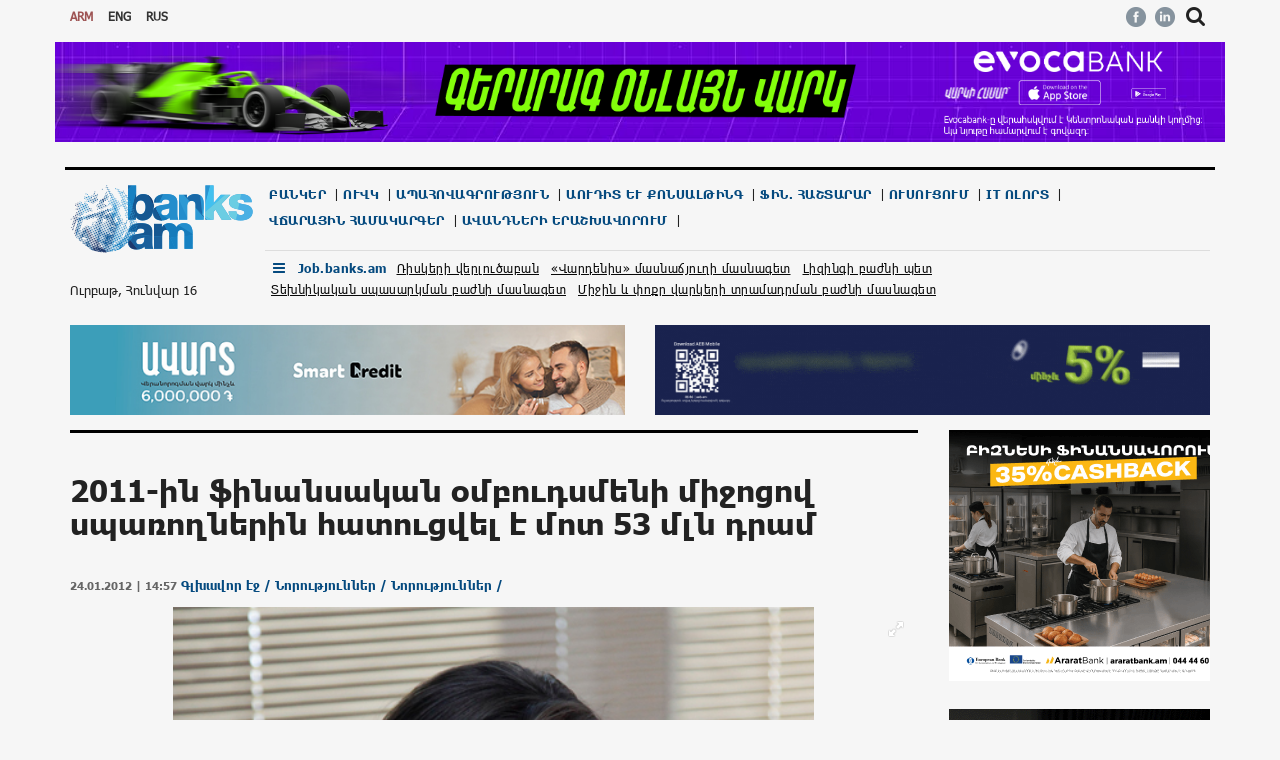

--- FILE ---
content_type: text/html; charset=UTF-8
request_url: https://banks.am/am/news/newsfeed/6590/
body_size: 23434
content:


<!DOCTYPE html>
<html lang="am">
<head>
	<script>var js_language = 'am'</script>
    <meta charset="utf-8">
    <meta http-equiv="X-UA-Compatible" content="IE=edge">
    <meta name="viewport" content="width=device-width, initial-scale=1">
    <title>2011-ին ֆինանսական օմբուդսմենի միջոցով սպառողներին հատուցվել է մոտ 53 մլն դրամ - banks.am</title>
    <meta name="description" content="" />


	<link rel="canonical" href="https://banks.am/am/news/newsfeed/6590" />
	
    <meta property="og:title" content="2011-ին ֆինանսական օմբուդսմենի միջոցով սպառողներին հատուցվել է մոտ 53 մլն դրամ"/>
    <meta property="og:description" content="2011-ին ֆինանսական օմբուդսմենի միջոցով սպառողներին հատուցվել է մոտ 53 մլն դրամ"/>
    <meta property="og:type" content="article" />
	<meta property="og:image" content="https://banks.am/files/news/2012/01/24/3f3ec0c137de445c048c49c1a11e2b5c.jpg"/>
    <meta property="og:url" content="https://banks.am/am/news/newsfeed/6590" />
    <meta property="og:site_name" content="Banks.am"/>
    <meta property="og:author" content="Mediamax"/>

    <meta http-equiv="Cache-control" content="public">
    <link rel="icon" type="image/png" href="/static/partners/banks.png">

    <link rel="stylesheet" href="/assets/css/bootstrap.min.css?v=2">
    <!--<link rel="stylesheet" href="http://maxcdn.bootstrapcdn.com/font-awesome/4.2.0/css/font-awesome.min.css">--> <!-- important - if some symbol lost, uncomment this line and comment the next one -->
    <link rel="stylesheet" href="/assets/css/font-awesome.min.css">
    <link rel="stylesheet" href="https://fonts.googleapis.com/css?family=Noto+Serif">
    <link rel="stylesheet" href="/assets/css/stylesheet-app.css?v=9">
    <link rel="stylesheet" href="/assets/css/stylesheet-home.css">

        <link rel="stylesheet" href="/assets/css/lightslider.min.css">
    <link rel="stylesheet" href="/assets/css/lightgallery.css">
    <link rel="stylesheet" href="/assets/css/stylesheet-pages.css?v=16">
	<style>
        .gallery-img-caption {
            bottom: 0px;
            left: 0px;
            width: 100%;
            padding: 10px 15px 0px 15px;
            background-color: rgba(255, 255, 255, 0.80);
        }
        #gallery-1 {
            width: 100%;
            -webkit-user-select: none;
            -moz-user-select: none;
            user-select: none;
            padding: 5px 15px;
            background-color: #f6f6f6;
        }
        .rsThumbsHor {
            margin: 10px 0px;
        }
					.rsDefault.rsWithThumbsHor .rsThumbsContainer {
				transform: none !important;
			}
				img.rsImg {
			margin-top: 0px !important;
			width: auto !important;
		}
		.rsContent {
			text-align: center;
		}
		.rsContent .caption {
			text-align: left;
		}
		
		
				    </style>
	
    <script src="/assets/js/adriver.core.2.min.js"></script>
    <script src="/assets/js/adriver.core.2.js"></script>
	
    <link rel="stylesheet" href="/assets/css/media-queries.css?v=5">
	
	<!--<script type="text/javascript"> var _gaq = _gaq || [];  _gaq.push(['_setAccount', 'UA-4806486-1']);  _gaq.push(['_trackPageview']); (function() { var ga = document.createElement('script'); ga.type = 'text/javascript'; ga.async = true; ga.src = ('https:' == document.location.protocol ? 'https://ssl' : 'http://www') + '.google-analytics.com/ga.js'; var s = document.getElementsByTagName('script')[0]; s.parentNode.insertBefore(ga, s);})();</script>-->
	
	<!-- Global site tag (gtag.js) - Google Analytics -->
	<!--<script async src="https://www.googletagmanager.com/gtag/js?id=UA-4806486-1"></script>
	<script>
	 window.dataLayer = window.dataLayer || [];
	 function gtag(){dataLayer.push(arguments);}
	 gtag('js', new Date());

	 gtag('config', 'UA-4806486-1');
	</script>-->
	<!-- Google tag (gtag.js) -->
	<script async src="https://www.googletagmanager.com/gtag/js?id=G-SE0EE45QMS"></script>
	<script>
	  window.dataLayer = window.dataLayer || [];
	  function gtag(){dataLayer.push(arguments);}
	  gtag('js', new Date());

	  gtag('config', 'G-SE0EE45QMS');
	</script>
	
	
    <!-- Social network scripts -->
	<div id="fb-root"></div>
<script async defer crossorigin="anonymous" src="https://connect.facebook.net/en_GB/sdk.js#xfbml=1&version=v10.0&appId=259635874058343&autoLogAppEvents=1" nonce="K35sCYXc"></script>
	<!-- Yandex.Metrika counter 
	<script type="text/javascript" >
	  (function(m,e,t,r,i,k,a){m[i]=m[i]||function(){(m[i].a=m[i].a||[]).push(arguments)};
	  m[i].l=1*new Date();k=e.createElement(t),a=e.getElementsByTagName(t)[0],k.async=1,k.src=r,a.parentNode.insertBefore(k,a)})
	  (window, document, "script", "https://mc.yandex.ru/metrika/tag.js", "ym");

	  ym(57525349, "init", {
		   clickmap:true,
		   trackLinks:true,
		   accurateTrackBounce:true,
		   webvisor:true
	  });
	</script>
	<noscript><div><img src="https://mc.yandex.ru/watch/57525349" style="position:absolute; left:-9999px;" alt="" /></div></noscript>-->
	<!-- /Yandex.Metrika counter -->	
	
	<script type="text/javascript" src="https://cdn-static3.com/cdn/push.min.js" async defer id="197f7d44-80fd-4d9c-9f6d-f1d0db4c084f"></script>

		<!-- Start Caramel Native Ads caramel.am/network -->
		<script>window.yaContextCb = window.yaContextCb || []</script>
		<script src="https://yandex.ru/ads/system/context.js" async></script>
		<script>
			const nnlJS = document.createElement('script'); 
			nnlJS.src = "https://ads.caramel.am/nnl.js?ts="+new Date().getTime();
			nnlJS.async = true;
			document.head.appendChild(nnlJS);
		</script>

		<!-- End Caramel Native Ads -->

</head>
<body style="/*background-image: url('/static/images/bckg-banner.jpg');background-attachment: fixed;*/">

	<script crossorigin='anonymous' src='https://yastatic.net/pcode/adfox/loader.js'></script>
	
			
		<style>
			.intext_adf, .inpage_adf {
				 float:none;
				 display: block;
				 margin-bottom: -30px !important;
			}
			
			.news-text .intext_adf, .inpage_adf {
				margin-top: 26px !important;
				margin-bottom: -5px !important;
				float:none !important;
				display: block !important;
			}
			
			@media (max-width:767px)
			{
				.intext_adf, .inpage_adf {
					float: left;
					margin-bottom: 15px!important;
					display: inline;
					margin-bottom: 10px !important;
				}
			}
		</style>
		
    <div id="semi-transparent-cover" style="position: fixed; width:100%; height:100%; opacity: .6; background-color: #000; z-index:10000; display:none"></div><!-- show when mobile menu is open -->
    <div class="visible-xs mobile-top noPrint">
    <div class="banks-info top-rates noPrint">
        <!-- $477.50 E505 R7.6 G585 -->
		    </div>
</div>    <div class="container" style="/*margin-left: 0px*/">
        <!-- mobile menu Start-->
<!--  -->

<style>
.news-row .no-padding {
	padding-left: 15px;
}
</style>

<section class="row" id="mobile-menu-container">
    <nav class="navbar">
        <div class="mobile-top-menu" style="padding:15px">
            <div class="languages">
                                                            <a href="#"><span class="active">ARM</span></a>
                                                                                <a href="/am/lang/en"><span>ENG</span></a>
                                                                                <a href="/am/lang/ru"><span>RUS</span></a>
                                                    <i class="right fa fa-times fa-lg" id="close-mobile-menu" style="padding: 0px;"></i>
            </div>

            <form action="/am/search" method="GET">
                <div class="form-group has-feedback">
                    <input type="text" id="focusable-on-mobile-search-fullscreen" class="form-control" placeholder="" name="query" />
                    <button type="submit" class="form-control-feedback" style="background: transparent; border: none; pointer-events: all;"><i class="fa fa-search" style="padding: 0px;"></i></button>
                </div>
            </form>
            <a id="calendar-link" class="">Օրացույց <b class="caret"></b></a>
			<!--googleoff: index-->	
            <div id="calendar-view" class="bootstrap-calendar" style="margin:7px; width:100%; height:340px; margin: 0 auto; display: none;"></div>
			<!--googleon: index-->
            <nav class="navbar-collapse bs-navbar-collapse no-padding collapse in" role="navigation" aria-expanded="true" style="margin-top: 20px;">
                <ul class="nav navbar-nav responsive-nav main-nav-list text-uppercase top-menu">
                                        																										<li class="dropdown">
							<a href="#" class="dropdown-toggle" data-toggle="dropdown">Բանկեր<b class="caret"></b></a>
							<ul class="dropdown-menu multi-column columns-3">
								<div class="row">
																											
																							<div class="col-sm-3">
													<ul class="multi-column-dropdown">
											                                                        <li>
																														                                                                <a href="/am/banks/ACBA-Credit-Agricole-Bank"><img src="/static/companies/icons/icon_7dcf127d11fd4945d7dd2e401b679992.png"/>ԱԿԲԱ ԲԱՆԿ</a>
                                                                                                                    </li>
														<li class="divider"></li>
														
																														
											                                                        <li>
																														                                                                <a href="/am/banks/ARARATBANK"><img src="/static/companies/icons/icon_de9a476120966c7ee3e189cb5481f239.png"/>ԱՐԱՐԱՏԲԱՆԿ</a>
                                                                                                                    </li>
														<li class="divider"></li>
														
																														
											                                                        <li>
																														                                                                <a href="/am/banks/Ameriabank"><img src="/static/companies/icons/icon_9fc655e0423338ab9c095871798000c7.png"/>Ամերիաբանկ</a>
                                                                                                                    </li>
														<li class="divider"></li>
														
																														
											                                                        <li>
																														                                                                <a href="/am/banks/Amio-Bank"><img src="/static/companies/icons/icon_a7361dc8f49c66d9ba21dbdbb2459374.png"/>Ամիօ Բանկ</a>
                                                                                                                    </li>
														<li class="divider"></li>
														
																								</ul>
												</div>
																														
																							<div class="col-sm-3">
													<ul class="multi-column-dropdown">
											                                                        <li>
																														                                                                <a href="/am/banks/ID-Bank"><img src="/static/companies/icons/icon_684199b457f2b355ae39647212cd85d6.png"/>ԱյԴի Բանկ</a>
                                                                                                                    </li>
														<li class="divider"></li>
														
																														
											                                                        <li>
																														                                                                <a href="/am/banks/Ardshinbank"><img src="/static/companies/icons////112755144121.png"/>Արդշինբանկ</a>
                                                                                                                    </li>
														<li class="divider"></li>
														
																														
											                                                        <li>
																														                                                                <a href="/am/banks/Armswissbank"><img src="/static/companies/icons/favicon_27a0ea0b51d6027011a62a92cc6a6d2f.png"/>Արմսվիսբանկ</a>
                                                                                                                    </li>
														<li class="divider"></li>
														
																														
											                                                        <li>
																														                                                                <a href="/am/banks/Artsakhbank"><img src="/static/companies/icons/favicon_b7146178ef3a5cc65affa945180d4090.png"/>Արցախբանկ</a>
                                                                                                                    </li>
														<li class="divider"></li>
														
																								</ul>
												</div>
																														
																							<div class="col-sm-3">
													<ul class="multi-column-dropdown">
											                                                        <li>
																														                                                                <a href="/am/banks/Byblos-Bank-Armenia"><img src="/static/companies/icons/favicon_7866ed3fc15bbcfc6c21d0508e5c271c.png"/>Բիբլոս Բանկ Արմենիա</a>
                                                                                                                    </li>
														<li class="divider"></li>
														
																														
											                                                        <li>
																														                                                                <a href="/am/banks/Evocabank"><img src="/static/companies/icons/icon_7472db42a0ba00c3c99c24c56200584b.png"/>Էվոկաբանկ</a>
                                                                                                                    </li>
														<li class="divider"></li>
														
																														
											                                                        <li>
																														                                                                <a href="/am/banks/Inecobank"><img src="/static/companies/icons/favicon_baedadad3501e1e1d7f790bcb0d7b282.png"/>Ինեկոբանկ</a>
                                                                                                                    </li>
														<li class="divider"></li>
														
																														
											                                                        <li>
																														                                                                <a href="/am/banks/Converse-Bank"><img src="/static/companies/icons/icon_b0932ebcac658934b088e7dbbc969c00.png"/>Կոնվերս Բանկ</a>
                                                                                                                    </li>
														<li class="divider"></li>
														
																								</ul>
												</div>
																														
																							<div class="col-sm-3">
													<ul class="multi-column-dropdown">
											                                                        <li>
																														                                                                <a href="/am/banks/Armeconombank"><img src="/static/companies/icons/favicon_1b6de2fad790700a8d30dbefdd7040b9.png"/>ՀԱՅԷԿՈՆՈՄԲԱՆԿ</a>
                                                                                                                    </li>
														<li class="divider"></li>
														
																														
											                                                        <li>
																														                                                                <a href="/am/banks/Mellat-Bank"><img src="/static/companies/icons////091149151186.png"/>Մելլաթ Բանկ</a>
                                                                                                                    </li>
														<li class="divider"></li>
														
																														
											                                                        <li>
																														                                                                <a href="/am/banks/Unibank"><img src="/static/companies/icons/favicon_073fd04ea8a06d2c1ae305c4d5e9f3ae.png"/>Յունիբանկ</a>
                                                                                                                    </li>
														<li class="divider"></li>
														
																														
											                                                        <li>
																														                                                                <a href="/am/banks/VTB-Bank-Armenia"><img src="/static/companies/icons/icon_5a8ee6ee29b5852f596b05247c544876.png"/>ՎՏԲ-Հայաստան Բանկ</a>
                                                                                                                    </li>
														<li class="divider"></li>
														
																								</ul>
												</div>
																														
																							<div class="col-sm-3">
													<ul class="multi-column-dropdown">
											                                                        <li>
																														                                                                <a href="/am/banks/Fast-Bank"><img src="/static/companies/icons/icon_225e11d13197fdc0a8b5b1dd8f99976a.png"/>Ֆասթ Բանկ</a>
                                                                                                                    </li>
														<li class="divider"></li>
														
																																				</div>
							</ul>
							<span class="hidden-sm hidden-xs">|</span>
						</li>
						                    																										<li class="dropdown">
							<a href="#" class="dropdown-toggle" data-toggle="dropdown">ՈՒՎԿ<b class="caret"></b></a>
							<ul class="dropdown-menu multi-column columns-3">
								<div class="row">
																											
																							<div class="col-sm-3">
													<ul class="multi-column-dropdown">
											                                                        <li>
																														                                                                <a href="/am/lending/Aregak"><img src="/static/companies/icons/favicon_acc0569acabcdbb2a3604f787f9d5406.png"/>ԱՐԵԳԱԿ</a>
                                                                                                                    </li>
														<li class="divider"></li>
														
																														
											                                                        <li>
																														                                                                <a href="/am/lending/Arfin"><img src="/static/companies/icons/icon_b6bb4adc3a3bbbc2fe613cf88b0c9123.png"/>ԱՐՖԻՆ</a>
                                                                                                                    </li>
														<li class="divider"></li>
														
																														
											                                                        <li>
																														                                                                <a href="/am/lending/Global-Credit"><img src="/static/companies/icons////051311172969.jpg"/>ԳԼՈԲԱԼ ԿՐԵԴԻՏ</a>
                                                                                                                    </li>
														<li class="divider"></li>
														
																														
											                                                        <li>
																														                                                                <a href="/am/lending/Kamurj"><img src="/static/companies/icons/icon_addd0b23287f07fce99cee2583cb7268.png"/>ԿԱՄՈՒՐՋ</a>
                                                                                                                    </li>
														<li class="divider"></li>
														
																								</ul>
												</div>
																														
																							<div class="col-sm-3">
													<ul class="multi-column-dropdown">
											                                                        <li>
																														                                                                <a href="/am/lending/Credit-Concept"><img src="/static/companies/icons/icon_24b07563627f10ddfe64f891c5252ffd.png"/>ԿՐԵԴԻՏ ԿՈՆՑԵՊՏ</a>
                                                                                                                    </li>
														<li class="divider"></li>
														
																														
											                                                        <li>
																														                                                                <a href="/am/lending/SME-Investments"><img src="/static/companies/icons/icon_68042a31cdea696b6dbd5fa96f475899.png"/>Հայաստանի Զարգացման եվ Ներդրումների Կորպորացիա</a>
                                                                                                                    </li>
														<li class="divider"></li>
														
																														
											                                                        <li>
																														                                                                <a href="/am/lending/MyCredit"><img src="/static/companies/icons/icon_dd1b1be2fc7f2f7e50d0ba17773a439d.png"/>ՄԱՅԿՐԵԴԻՏ</a>
                                                                                                                    </li>
														<li class="divider"></li>
														
																														
											                                                        <li>
																														                                                                <a href="/am/lending/Mogo"><img src="/static/companies/icons/icon_5ecc7a4532cd3796dea52bdc0be0849d.png"/>ՄՈԳՈ</a>
                                                                                                                    </li>
														<li class="divider"></li>
														
																								</ul>
												</div>
																														
																							<div class="col-sm-3">
													<ul class="multi-column-dropdown">
											                                                        <li>
																														                                                                <a href="/am/lending/Norman-Credit"><img src="/static/companies/icons/icon_4b32a57f43b51e8bac98e33cca350438.png"/>Նորման Կրեդիտ</a>
                                                                                                                    </li>
														<li class="divider"></li>
														
																														
											                                                        <li>
																														                                                                <a href="/am/lending/Smart-Credit"><img src="/static/companies/icons/icon_da82b1c4d710a0b7a5cdcab72a9d60ae.png"/>Սմարթ Կրեդիտ</a>
                                                                                                                    </li>
														<li class="divider"></li>
														
																														
											                                                        <li>
																														                                                                <a href="/am/lending/CARD-AgroCredit"><img src="/static/companies/icons/favicon_09f9048326f44cbd6f9fd1c3e0b156db.png"/>ՔԱՐԴ ԱգրոԿրեդիտ</a>
                                                                                                                    </li>
														<li class="divider"></li>
														
																														
											                                                        <li>
																														                                                                <a href="/am/lending/Finca"><img src="/static/companies/icons/favicon_ad993d2628cb3191593bbeb85d7270f5.png"/>ՖԻՆՔԱ</a>
                                                                                                                    </li>
														<li class="divider"></li>
														
																								</ul>
												</div>
																														
																							<div class="col-sm-3">
													<ul class="multi-column-dropdown">
											                                                        <li>
																														                                                                <a href="/am/lending/Farm-Credit-Armenia"><img src="/static/companies/icons/icon_f39eab3ba112f23a2e56ae369b1ea626.png"/>Ֆարմ Կրեդիտ Արմենիա</a>
                                                                                                                    </li>
														<li class="divider"></li>
														
																																				</div>
							</ul>
							<span class="hidden-sm hidden-xs">|</span>
						</li>
						                    																										<li class="dropdown">
							<a href="#" class="dropdown-toggle" data-toggle="dropdown">Ապահովագրություն<b class="caret"></b></a>
							<ul class="dropdown-menu multi-column columns-3">
								<div class="row">
																											
																							<div class="col-sm-3">
													<ul class="multi-column-dropdown">
											                                                        <li>
																														                                                                <a href="/am/insurance/Armenia-Insurance"><img src="/static/companies/icons/icon_f97efa4536d3dc30ff635b32f6f7216c.png"/>ԱՐՄԵՆԻԱ ԻՆՇՈՒՐԱՆՍ</a>
                                                                                                                    </li>
														<li class="divider"></li>
														
																														
											                                                        <li>
																														                                                                <a href="/am/insurance/Liga-Insurance"><img src="/static/companies/icons/icon_486266156a430cc5d6b2997cc19be588.png"/>ԼԻԳԱ ԻՆՇՈՒՐԱՆՍ</a>
                                                                                                                    </li>
														<li class="divider"></li>
														
																														
											                                                        <li>
																														                                                                <a href="/am/insurance/Nairi-Insurance"><img src="/static/companies/icons/icon_b410f07d5b8cc3218456f3316cb6c5a0.png"/>ՆԱԻՐԻ ԻՆՇՈՒՐԱՆՍ</a>
                                                                                                                    </li>
														<li class="divider"></li>
														
																														
											                                                        <li>
																														                                                                <a href="/am/insurance/Rego-Insurance"><img src="/static/companies/icons/icon_3b10fa7275c40d82bb56bf50456fb495.png"/>ՌԵԳՈ ԻՆՇՈՒՐԱՆՍ</a>
                                                                                                                    </li>
														<li class="divider"></li>
														
																								</ul>
												</div>
																														
																							<div class="col-sm-3">
													<ul class="multi-column-dropdown">
											                                                        <li>
																														                                                                <a href="/am/insurance/Sil-Insurance"><img src="/static/companies/icons/icon_ef824453d8d13d26bca757c5189344a7.png"/>Սիլ Ինշուրանս</a>
                                                                                                                    </li>
														<li class="divider"></li>
														
																																				</div>
							</ul>
							<span class="hidden-sm hidden-xs">|</span>
						</li>
						                    																										<li class="dropdown">
							<a href="#" class="dropdown-toggle" data-toggle="dropdown">Աուդիտ և քոնսալթինգ<b class="caret"></b></a>
							<ul class="dropdown-menu multi-column columns-3">
								<div class="row">
																											
																							<div class="col-sm-3">
													<ul class="multi-column-dropdown">
											                                                        <li>
																														                                                                <a href="/am/audit/Grant-Thornton-Amyot"><img src="/static/companies/icons/favicon_3ffabf154cf51b31480659cf67d32ea7.png"/>Գրանթ Թորնթոն</a>
                                                                                                                    </li>
														<li class="divider"></li>
														
																																				</div>
							</ul>
							<span class="hidden-sm hidden-xs">|</span>
						</li>
						                    																										<li class="dropdown">
							<a href="#" class="dropdown-toggle" data-toggle="dropdown">Ֆին. հաշտարար<b class="caret"></b></a>
							<ul class="dropdown-menu multi-column columns-3">
								<div class="row">
																											
																							<div class="col-sm-3">
													<ul class="multi-column-dropdown">
											                                                        <li>
																														                                                                <a href="/am/fin_mediator/Financial-System-Mediator"><img src="/static/companies/icons/favicon_d89af6188a0dd06146ddb4a7e410846f.png"/>Ֆինանսական Համակարգի Հաշտարար</a>
                                                                                                                    </li>
														<li class="divider"></li>
														
																																				</div>
							</ul>
							<span class="hidden-sm hidden-xs">|</span>
						</li>
						                    																										<li class="dropdown">
							<a href="#" class="dropdown-toggle" data-toggle="dropdown">Ուսուցում<b class="caret"></b></a>
							<ul class="dropdown-menu multi-column columns-3">
								<div class="row">
																											
																							<div class="col-sm-3">
													<ul class="multi-column-dropdown">
											                                                        <li>
																														                                                                <a href="/am/education/humk"><img src="/static/companies/icons/favicon_f5b2283c899cf202d95f4b4f3abe7776.png"/>Հաշվապահության Ուսուցման Միջազգային Կենտրոն</a>
                                                                                                                    </li>
														<li class="divider"></li>
														
																																				</div>
							</ul>
							<span class="hidden-sm hidden-xs">|</span>
						</li>
						                    																										<li class="dropdown">
							<a href="#" class="dropdown-toggle" data-toggle="dropdown">IT ոլորտ<b class="caret"></b></a>
							<ul class="dropdown-menu multi-column columns-3">
								<div class="row">
																											
																							<div class="col-sm-3">
													<ul class="multi-column-dropdown">
											                                                        <li>
																														                                                                <a href="/am/IT/LSOFT"><img src="/static/companies/icons/icon_0a511e7c4c1f0b69eca5e696ffc47f1e.png"/>ԼՍՈՖՏ </a>
                                                                                                                    </li>
														<li class="divider"></li>
														
																																				</div>
							</ul>
							<span class="hidden-sm hidden-xs">|</span>
						</li>
						                    																										<li class="dropdown">
							<a href="#" class="dropdown-toggle" data-toggle="dropdown">Վճարային համակարգեր<b class="caret"></b></a>
							<ul class="dropdown-menu multi-column columns-3">
								<div class="row">
																											
																							<div class="col-sm-3">
													<ul class="multi-column-dropdown">
											                                                        <li>
																														                                                                <a href="/am/payment_systems/EasyPay"><img src="/static/companies/icons/icon_05e8fb6347eda85d3380e67b42e2fc49.png"/>EasyPay</a>
                                                                                                                    </li>
														<li class="divider"></li>
														
																														
											                                                        <li>
																														                                                                <a href="/am/payment_systems/Telcell"><img src="/static/companies/icons/icon_d20f6366e9c5bba0cfdd193af6f0ada3.png"/>Telcell</a>
                                                                                                                    </li>
														<li class="divider"></li>
														
																														
											                                                        <li>
																														                                                                <a href="/am/payment_systems/Idram"><img src="/static/companies/icons/icon_899052495afc753c811f7baab88efdc4.png"/>Իդրամ</a>
                                                                                                                    </li>
														<li class="divider"></li>
														
																																				</div>
							</ul>
							<span class="hidden-sm hidden-xs">|</span>
						</li>
						                    																										<li class="dropdown">
							<a href="#" class="dropdown-toggle" data-toggle="dropdown">Ավանդների երաշխավորում<b class="caret"></b></a>
							<ul class="dropdown-menu multi-column columns-3">
								<div class="row">
																											
																							<div class="col-sm-3">
													<ul class="multi-column-dropdown">
											                                                        <li>
																														                                                                <a href="/am/deposit_guarantees/Deposit-Guarantee-Fund-of-Armenia"><img src="/static/companies/icons/favicon_f2279f0dc90026d5b6931d6bce7922b2.png"/>Ավանդների հատուցումը երաշխավորող հիմնադրամ</a>
                                                                                                                    </li>
														<li class="divider"></li>
														
																																				</div>
							</ul>
							<span class="hidden-sm hidden-xs">|</span>
						</li>
						                                    </ul>
            </nav>
            <div style="padding: 40px 15px;">
                <p><a href="https://job.banks.am/am"><strong>Job.banks.am</strong> </a></p>
                                                                            <p><a href="/am/about"> Նախագծի մասին	</a></p>
                                                                                <p><a href="/am/terms"> Օգտագործման կանոնները	</a></p>
                                                                                <p><a href="/am/contacts"> Կապ	</a></p>
                                                                                <p><a href="/am/https://adver.am/am/advertisement/banks/"> Գովազդ	</a></p>
                                                </div>
        </div>
    </nav>
</section>
<!-- mobile menu End -->
<section class="row hidden-xs noPrint">
	<div class="col-sm-3 languages">

									<a href="#"><span class="active">ARM</span></a>
												<a href="/am/lang/en"><span>ENG</span></a>
												<a href="/am/lang/ru"><span>RUS</span></a>
					
	</div>
	<div class="col-sm-9">
		<div class="left banks-info" style="width: 80%">
			<!--<img src="/static/images/rate_logo.png" style="margin-top: -4px; margin-right: 4px;"/> <strong>NASDAQ OMX: Corp. Brands: </strong>ARBKB2C;<strong> 12,61%</strong> 0; ARBKB2C; -->
						
				
			
		</div>
		<div class="right socialize">
			<a href="https://www.facebook.com/Banksam-%D5%96%D5%AB%D5%B6%D5%A1%D5%B6%D5%BD%D5%A1%D5%AF%D5%A1%D5%B6-%D5%80%D5%A1%D5%B5%D5%A1%D5%BD%D5%BF%D5%A1%D5%B6-189669082760/"><img src="/static/images/fb.png" class="social-icons"/></a>
			<a href="https://www.linkedin.com/company-beta/15241365/"><img src="/static/images/linkedin.png" class="social-icons"/></a>
			<i class="fa fa-search fa-lg" id="desktop-search-button"></i>
			<i class="fa fa-times fa-lg hidden" id="desktop-close-search-button"></i>
		</div>
	</div>
	<!--<div class="col-xs-12">
		<hr style="margin-bottom: 2px;">
	</div>-->
</section>
<section class="row noPrint"> <!-- Top Banner -->
    <div class="col-sm-12 top-banner">
        <!--<img src="/static/images/BNB5DVGDmOQmffB.jpg" class="img-responsive banner-top">-->
        <div data-id="851" class="bncont img-responsive banner-top noPrint"  onclick='ClickBanner(297);' ><iframe id='ads_297_58534' class="ad-iframe" src="/static/ad/297/am/index.html?time=1768523597" width="100%" height="100px" frameborder="0" onload='iframeclick_297_58534()'></iframe>
            <script>
                function iframeclick_297_58534() {
                    document.getElementById('ads_297_58534').contentWindow.document.body.onclick = function() {
                       ClickBanner(297);
                    }
                }
            </script>
            </div>    </div>
</section>

<section class="row hidden-xs noPrint">
    <form action="/am/search" method="GET" id="desktop-search-id" style="display: none;">
        <div class="col-sm-10">
            <input type="text" id="focusable-on-desktop-search" class="form-control" name="query"/>
        </div>
        <div class="col-sm-2">
            <input type="submit" class="form-control" value="Փնտրել"/>
        </div>
    </form>
</section>
<section class="row">
    <div class="col-sm-12" style="padding-top: 0px;">
        <hr class="under-top-hr small-margin hidden-xs">
        <nav class="navbar">
    <div class="mobile-top-menu">
        <div class="col-lg-2 col-md-3 navbar-header responsive-logo nav-down" id="static-header">
            <div class="col-sm-1 col-xs-2 visible-xs no-padding">
                <button type="button" class="navbar-toggle" id="open-mobile-menu" style="float:none">
                    <span class="icon-bar"></span>
                    <span class="icon-bar"></span>
                    <span class="icon-bar"></span>
                </button>
               
            </div>
            <div class="col-lg-12 col-sm-6 col-xs-5 no-padding">
                <a href="/am" class="navbar-brand center-block">
                    <img src="/static/images/logo_main.png"/>
                </a>
                <p class="hidden-xs">
                    &nbsp;
                </p>
                <p class="hidden-xs">
                    Ուրբաթ, Հունվար 16
                </p>
            </div>
            <div class="col-sm-5 col-xs-5 no-padding visible-xs">
                <div class="right socialize visible-xs">
                    <a href="https://www.facebook.com/Banksam-%D5%96%D5%AB%D5%B6%D5%A1%D5%B6%D5%BD%D5%A1%D5%AF%D5%A1%D5%B6-%D5%80%D5%A1%D5%B5%D5%A1%D5%BD%D5%BF%D5%A1%D5%B6-189669082760/"><img src="/static/images/fb.png" class="social-icons"/></a>
                    <a href="https://www.linkedin.com/company-beta/15241365/"><img src="/static/images/linkedin.png" class="social-icons"/></a>
                    <!---->
                </div>
            </div>


            <form action="/am/search" method="GET" id="search-id" style="display: none; margin-top: 80px;">
                <div class="form-group">
                    <input type="text" id="focusable-on-mobile-search" class="form-control" name="query"/>
                </div>
                <div class="form-group">
                    <input type="submit" class="form-control" value="Փնտրել"/>
                </div>
            </form>

        </div>

        <hr class="visible-xs">
        <div class="col-lg-10 col-md-9">
            <nav class="navbar-collapse bs-navbar-collapse collapse no-padding" role="navigation">
                <ul class="nav navbar-nav responsive-nav main-nav-list text-uppercase top-menu">


                                        																										<li class="dropdown">
							<a href="#" class="dropdown-toggle" data-toggle="dropdown">Բանկեր<b class="caret"></b></a>
							<ul class="dropdown-menu multi-column columns-3">
								<div class="row">
								                                    																		
									                                        <div class="col-sm-3 main-menu-sm-3">
                                                                                            <a href="/am/banks/ACBA-Credit-Agricole-Bank" title="ԱԿԲԱ ԲԱՆԿ"><img src="/static/companies/icons/icon_7dcf127d11fd4945d7dd2e401b679992.png"/>ԱԿԲԱ ԲԱՆԿ</a>
                                                                                        <div class="divider"></div>
                                        </div>
									                                        <div class="col-sm-3 main-menu-sm-3">
                                                                                            <a href="/am/banks/ARARATBANK" title="ԱՐԱՐԱՏԲԱՆԿ"><img src="/static/companies/icons/icon_de9a476120966c7ee3e189cb5481f239.png"/>ԱՐԱՐԱՏԲԱՆԿ</a>
                                                                                        <div class="divider"></div>
                                        </div>
									                                        <div class="col-sm-3 main-menu-sm-3">
                                                                                            <a href="/am/banks/Ameriabank" title="Ամերիաբանկ"><img src="/static/companies/icons/icon_9fc655e0423338ab9c095871798000c7.png"/>Ամերիաբանկ</a>
                                                                                        <div class="divider"></div>
                                        </div>
									                                        <div class="col-sm-3 main-menu-sm-3">
                                                                                            <a href="/am/banks/Amio-Bank" title="Ամիօ Բանկ"><img src="/static/companies/icons/icon_a7361dc8f49c66d9ba21dbdbb2459374.png"/>Ամիօ Բանկ</a>
                                                                                        <div class="divider"></div>
                                        </div>
									                                        <div class="col-sm-3 main-menu-sm-3">
                                                                                            <a href="/am/banks/ID-Bank" title="ԱյԴի Բանկ"><img src="/static/companies/icons/icon_684199b457f2b355ae39647212cd85d6.png"/>ԱյԴի Բանկ</a>
                                                                                        <div class="divider"></div>
                                        </div>
									                                        <div class="col-sm-3 main-menu-sm-3">
                                                                                            <a href="/am/banks/Ardshinbank" title="Արդշինբանկ"><img src="/static/companies/icons////112755144121.png"/>Արդշինբանկ</a>
                                                                                        <div class="divider"></div>
                                        </div>
									                                        <div class="col-sm-3 main-menu-sm-3">
                                                                                            <a href="/am/banks/Armswissbank" title="Արմսվիսբանկ"><img src="/static/companies/icons/favicon_27a0ea0b51d6027011a62a92cc6a6d2f.png"/>Արմսվիսբանկ</a>
                                                                                        <div class="divider"></div>
                                        </div>
									                                        <div class="col-sm-3 main-menu-sm-3">
                                                                                            <a href="/am/banks/Artsakhbank" title="Արցախբանկ"><img src="/static/companies/icons/favicon_b7146178ef3a5cc65affa945180d4090.png"/>Արցախբանկ</a>
                                                                                        <div class="divider"></div>
                                        </div>
									                                        <div class="col-sm-3 main-menu-sm-3">
                                                                                            <a href="/am/banks/Byblos-Bank-Armenia" title="Բիբլոս Բանկ Արմենիա"><img src="/static/companies/icons/favicon_7866ed3fc15bbcfc6c21d0508e5c271c.png"/>Բիբլոս Բանկ Արմենիա</a>
                                                                                        <div class="divider"></div>
                                        </div>
									                                        <div class="col-sm-3 main-menu-sm-3">
                                                                                            <a href="/am/banks/Evocabank" title="Էվոկաբանկ"><img src="/static/companies/icons/icon_7472db42a0ba00c3c99c24c56200584b.png"/>Էվոկաբանկ</a>
                                                                                        <div class="divider"></div>
                                        </div>
									                                        <div class="col-sm-3 main-menu-sm-3">
                                                                                            <a href="/am/banks/Inecobank" title="Ինեկոբանկ"><img src="/static/companies/icons/favicon_baedadad3501e1e1d7f790bcb0d7b282.png"/>Ինեկոբանկ</a>
                                                                                        <div class="divider"></div>
                                        </div>
									                                        <div class="col-sm-3 main-menu-sm-3">
                                                                                            <a href="/am/banks/Converse-Bank" title="Կոնվերս Բանկ"><img src="/static/companies/icons/icon_b0932ebcac658934b088e7dbbc969c00.png"/>Կոնվերս Բանկ</a>
                                                                                        <div class="divider"></div>
                                        </div>
									                                        <div class="col-sm-3 main-menu-sm-3">
                                                                                            <a href="/am/banks/Armeconombank" title="ՀԱՅԷԿՈՆՈՄԲԱՆԿ"><img src="/static/companies/icons/favicon_1b6de2fad790700a8d30dbefdd7040b9.png"/>ՀԱՅԷԿՈՆՈՄԲԱՆԿ</a>
                                                                                        <div class="divider"></div>
                                        </div>
									                                        <div class="col-sm-3 main-menu-sm-3">
                                                                                            <a href="/am/banks/Mellat-Bank" title="Մելլաթ Բանկ"><img src="/static/companies/icons////091149151186.png"/>Մելլաթ Բանկ</a>
                                                                                        <div class="divider"></div>
                                        </div>
									                                        <div class="col-sm-3 main-menu-sm-3">
                                                                                            <a href="/am/banks/Unibank" title="Յունիբանկ"><img src="/static/companies/icons/favicon_073fd04ea8a06d2c1ae305c4d5e9f3ae.png"/>Յունիբանկ</a>
                                                                                        <div class="divider"></div>
                                        </div>
									                                        <div class="col-sm-3 main-menu-sm-3">
                                                                                            <a href="/am/banks/VTB-Bank-Armenia" title="ՎՏԲ-Հայաստան Բանկ"><img src="/static/companies/icons/icon_5a8ee6ee29b5852f596b05247c544876.png"/>ՎՏԲ-Հայաստան Բանկ</a>
                                                                                        <div class="divider"></div>
                                        </div>
									                                        <div class="col-sm-3 main-menu-sm-3">
                                                                                            <a href="/am/banks/Fast-Bank" title="Ֆասթ Բանկ"><img src="/static/companies/icons/icon_225e11d13197fdc0a8b5b1dd8f99976a.png"/>Ֆասթ Բանկ</a>
                                                                                        <div class="divider"></div>
                                        </div>
																		
																</div>
							</ul>
							<span class="hidden-sm hidden-xs">|</span>
						</li>
						                    																										<li class="dropdown">
							<a href="#" class="dropdown-toggle" data-toggle="dropdown">ՈՒՎԿ<b class="caret"></b></a>
							<ul class="dropdown-menu multi-column columns-3">
								<div class="row">
								                                    																		
									                                        <div class="col-sm-3 main-menu-sm-3">
                                                                                            <a href="/am/lending/Aregak" title="ԱՐԵԳԱԿ"><img src="/static/companies/icons/favicon_acc0569acabcdbb2a3604f787f9d5406.png"/>ԱՐԵԳԱԿ</a>
                                                                                        <div class="divider"></div>
                                        </div>
									                                        <div class="col-sm-3 main-menu-sm-3">
                                                                                            <a href="/am/lending/Arfin" title="ԱՐՖԻՆ"><img src="/static/companies/icons/icon_b6bb4adc3a3bbbc2fe613cf88b0c9123.png"/>ԱՐՖԻՆ</a>
                                                                                        <div class="divider"></div>
                                        </div>
									                                        <div class="col-sm-3 main-menu-sm-3">
                                                                                            <a href="/am/lending/Global-Credit" title="ԳԼՈԲԱԼ ԿՐԵԴԻՏ"><img src="/static/companies/icons////051311172969.jpg"/>ԳԼՈԲԱԼ ԿՐԵԴԻՏ</a>
                                                                                        <div class="divider"></div>
                                        </div>
									                                        <div class="col-sm-3 main-menu-sm-3">
                                                                                            <a href="/am/lending/Kamurj" title="ԿԱՄՈՒՐՋ"><img src="/static/companies/icons/icon_addd0b23287f07fce99cee2583cb7268.png"/>ԿԱՄՈՒՐՋ</a>
                                                                                        <div class="divider"></div>
                                        </div>
									                                        <div class="col-sm-3 main-menu-sm-3">
                                                                                            <a href="/am/lending/Credit-Concept" title="ԿՐԵԴԻՏ ԿՈՆՑԵՊՏ"><img src="/static/companies/icons/icon_24b07563627f10ddfe64f891c5252ffd.png"/>ԿՐԵԴԻՏ ԿՈՆՑԵՊՏ</a>
                                                                                        <div class="divider"></div>
                                        </div>
									                                        <div class="col-sm-3 main-menu-sm-3">
                                                                                            <a href="/am/lending/SME-Investments" title="Հայաստանի Զարգացման եվ Ներդրումների Կորպորացիա"><img src="/static/companies/icons/icon_68042a31cdea696b6dbd5fa96f475899.png"/>Հայաստանի Զարգացման եվ Ներդրումների Կորպորացիա</a>
                                                                                        <div class="divider"></div>
                                        </div>
									                                        <div class="col-sm-3 main-menu-sm-3">
                                                                                            <a href="/am/lending/MyCredit" title="ՄԱՅԿՐԵԴԻՏ"><img src="/static/companies/icons/icon_dd1b1be2fc7f2f7e50d0ba17773a439d.png"/>ՄԱՅԿՐԵԴԻՏ</a>
                                                                                        <div class="divider"></div>
                                        </div>
									                                        <div class="col-sm-3 main-menu-sm-3">
                                                                                            <a href="/am/lending/Mogo" title="ՄՈԳՈ"><img src="/static/companies/icons/icon_5ecc7a4532cd3796dea52bdc0be0849d.png"/>ՄՈԳՈ</a>
                                                                                        <div class="divider"></div>
                                        </div>
									                                        <div class="col-sm-3 main-menu-sm-3">
                                                                                            <a href="/am/lending/Norman-Credit" title="Նորման Կրեդիտ"><img src="/static/companies/icons/icon_4b32a57f43b51e8bac98e33cca350438.png"/>Նորման Կրեդիտ</a>
                                                                                        <div class="divider"></div>
                                        </div>
									                                        <div class="col-sm-3 main-menu-sm-3">
                                                                                            <a href="/am/lending/Smart-Credit" title="Սմարթ Կրեդիտ"><img src="/static/companies/icons/icon_da82b1c4d710a0b7a5cdcab72a9d60ae.png"/>Սմարթ Կրեդիտ</a>
                                                                                        <div class="divider"></div>
                                        </div>
									                                        <div class="col-sm-3 main-menu-sm-3">
                                                                                            <a href="/am/lending/CARD-AgroCredit" title="ՔԱՐԴ ԱգրոԿրեդիտ"><img src="/static/companies/icons/favicon_09f9048326f44cbd6f9fd1c3e0b156db.png"/>ՔԱՐԴ ԱգրոԿրեդիտ</a>
                                                                                        <div class="divider"></div>
                                        </div>
									                                        <div class="col-sm-3 main-menu-sm-3">
                                                                                            <a href="/am/lending/Finca" title="ՖԻՆՔԱ"><img src="/static/companies/icons/favicon_ad993d2628cb3191593bbeb85d7270f5.png"/>ՖԻՆՔԱ</a>
                                                                                        <div class="divider"></div>
                                        </div>
									                                        <div class="col-sm-3 main-menu-sm-3">
                                                                                            <a href="/am/lending/Farm-Credit-Armenia" title="Ֆարմ Կրեդիտ Արմենիա"><img src="/static/companies/icons/icon_f39eab3ba112f23a2e56ae369b1ea626.png"/>Ֆարմ Կրեդիտ Արմենիա</a>
                                                                                        <div class="divider"></div>
                                        </div>
																		
																</div>
							</ul>
							<span class="hidden-sm hidden-xs">|</span>
						</li>
						                    																										<li class="dropdown">
							<a href="#" class="dropdown-toggle" data-toggle="dropdown">Ապահովագրություն<b class="caret"></b></a>
							<ul class="dropdown-menu multi-column columns-3">
								<div class="row">
								                                    																		
									                                        <div class="col-sm-3 main-menu-sm-3">
                                                                                            <a href="/am/insurance/Armenia-Insurance" title="ԱՐՄԵՆԻԱ ԻՆՇՈՒՐԱՆՍ"><img src="/static/companies/icons/icon_f97efa4536d3dc30ff635b32f6f7216c.png"/>ԱՐՄԵՆԻԱ ԻՆՇՈՒՐԱՆՍ</a>
                                                                                        <div class="divider"></div>
                                        </div>
									                                        <div class="col-sm-3 main-menu-sm-3">
                                                                                            <a href="/am/insurance/Liga-Insurance" title="ԼԻԳԱ ԻՆՇՈՒՐԱՆՍ"><img src="/static/companies/icons/icon_486266156a430cc5d6b2997cc19be588.png"/>ԼԻԳԱ ԻՆՇՈՒՐԱՆՍ</a>
                                                                                        <div class="divider"></div>
                                        </div>
									                                        <div class="col-sm-3 main-menu-sm-3">
                                                                                            <a href="/am/insurance/Nairi-Insurance" title="ՆԱԻՐԻ ԻՆՇՈՒՐԱՆՍ"><img src="/static/companies/icons/icon_b410f07d5b8cc3218456f3316cb6c5a0.png"/>ՆԱԻՐԻ ԻՆՇՈՒՐԱՆՍ</a>
                                                                                        <div class="divider"></div>
                                        </div>
									                                        <div class="col-sm-3 main-menu-sm-3">
                                                                                            <a href="/am/insurance/Rego-Insurance" title="ՌԵԳՈ ԻՆՇՈՒՐԱՆՍ"><img src="/static/companies/icons/icon_3b10fa7275c40d82bb56bf50456fb495.png"/>ՌԵԳՈ ԻՆՇՈՒՐԱՆՍ</a>
                                                                                        <div class="divider"></div>
                                        </div>
									                                        <div class="col-sm-3 main-menu-sm-3">
                                                                                            <a href="/am/insurance/Sil-Insurance" title="Սիլ Ինշուրանս"><img src="/static/companies/icons/icon_ef824453d8d13d26bca757c5189344a7.png"/>Սիլ Ինշուրանս</a>
                                                                                        <div class="divider"></div>
                                        </div>
																		
																</div>
							</ul>
							<span class="hidden-sm hidden-xs">|</span>
						</li>
						                    																										<li class="dropdown">
							<a href="#" class="dropdown-toggle" data-toggle="dropdown">Աուդիտ և քոնսալթինգ<b class="caret"></b></a>
							<ul class="dropdown-menu multi-column columns-3">
								<div class="row">
								                                    																		
									                                        <div class="col-sm-3 main-menu-sm-3">
                                                                                            <a href="/am/audit/Grant-Thornton-Amyot" title="Գրանթ Թորնթոն"><img src="/static/companies/icons/favicon_3ffabf154cf51b31480659cf67d32ea7.png"/>Գրանթ Թորնթոն</a>
                                                                                        <div class="divider"></div>
                                        </div>
																		
																</div>
							</ul>
							<span class="hidden-sm hidden-xs">|</span>
						</li>
						                    																										<li class="dropdown">
							<a href="#" class="dropdown-toggle" data-toggle="dropdown">Ֆին. հաշտարար<b class="caret"></b></a>
							<ul class="dropdown-menu multi-column columns-3">
								<div class="row">
								                                    																		
									                                        <div class="col-sm-3 main-menu-sm-3">
                                                                                            <a href="/am/fin_mediator/Financial-System-Mediator" title="Ֆինանսական Համակարգի Հաշտարար"><img src="/static/companies/icons/favicon_d89af6188a0dd06146ddb4a7e410846f.png"/>Ֆինանսական Համակարգի Հաշտարար</a>
                                                                                        <div class="divider"></div>
                                        </div>
																		
																</div>
							</ul>
							<span class="hidden-sm hidden-xs">|</span>
						</li>
						                    																										<li class="dropdown">
							<a href="#" class="dropdown-toggle" data-toggle="dropdown">Ուսուցում<b class="caret"></b></a>
							<ul class="dropdown-menu multi-column columns-3">
								<div class="row">
								                                    																		
									                                        <div class="col-sm-3 main-menu-sm-3">
                                                                                            <a href="/am/education/humk" title="Հաշվապահության Ուսուցման Միջազգային Կենտրոն"><img src="/static/companies/icons/favicon_f5b2283c899cf202d95f4b4f3abe7776.png"/>Հաշվապահության Ուսուցման Միջազգային Կենտրոն</a>
                                                                                        <div class="divider"></div>
                                        </div>
																		
																</div>
							</ul>
							<span class="hidden-sm hidden-xs">|</span>
						</li>
						                    																										<li class="dropdown">
							<a href="#" class="dropdown-toggle" data-toggle="dropdown">IT ոլորտ<b class="caret"></b></a>
							<ul class="dropdown-menu multi-column columns-3">
								<div class="row">
								                                    																		
									                                        <div class="col-sm-3 main-menu-sm-3">
                                                                                            <a href="/am/IT/LSOFT" title="ԼՍՈՖՏ "><img src="/static/companies/icons/icon_0a511e7c4c1f0b69eca5e696ffc47f1e.png"/>ԼՍՈՖՏ </a>
                                                                                        <div class="divider"></div>
                                        </div>
																		
																</div>
							</ul>
							<span class="hidden-sm hidden-xs">|</span>
						</li>
						                    																										<li class="dropdown">
							<a href="#" class="dropdown-toggle" data-toggle="dropdown">Վճարային համակարգեր<b class="caret"></b></a>
							<ul class="dropdown-menu multi-column columns-3">
								<div class="row">
								                                    																		
									                                        <div class="col-sm-3 main-menu-sm-3">
                                                                                            <a href="/am/payment_systems/EasyPay" title="EasyPay"><img src="/static/companies/icons/icon_05e8fb6347eda85d3380e67b42e2fc49.png"/>EasyPay</a>
                                                                                        <div class="divider"></div>
                                        </div>
									                                        <div class="col-sm-3 main-menu-sm-3">
                                                                                            <a href="/am/payment_systems/Telcell" title="Telcell"><img src="/static/companies/icons/icon_d20f6366e9c5bba0cfdd193af6f0ada3.png"/>Telcell</a>
                                                                                        <div class="divider"></div>
                                        </div>
									                                        <div class="col-sm-3 main-menu-sm-3">
                                                                                            <a href="/am/payment_systems/Idram" title="Իդրամ"><img src="/static/companies/icons/icon_899052495afc753c811f7baab88efdc4.png"/>Իդրամ</a>
                                                                                        <div class="divider"></div>
                                        </div>
																		
																</div>
							</ul>
							<span class="hidden-sm hidden-xs">|</span>
						</li>
						                    																										<li class="dropdown">
							<a href="#" class="dropdown-toggle" data-toggle="dropdown">Ավանդների երաշխավորում<b class="caret"></b></a>
							<ul class="dropdown-menu multi-column columns-3">
								<div class="row">
								                                    																		
									                                        <div class="col-sm-3 main-menu-sm-3">
                                                                                            <a href="/am/deposit_guarantees/Deposit-Guarantee-Fund-of-Armenia" title="Ավանդների հատուցումը երաշխավորող հիմնադրամ"><img src="/static/companies/icons/favicon_f2279f0dc90026d5b6931d6bce7922b2.png"/>Ավանդների հատուցումը երաշխավորող հիմնադրամ</a>
                                                                                        <div class="divider"></div>
                                        </div>
																		
																</div>
							</ul>
							<span class="hidden-sm hidden-xs">|</span>
						</li>
						                                    </ul>
            </nav>
            <hr class="hidden-xs hidden-sm">
            <div class="col-md-12 job-banks-posts no-padding">
                <button type="button" class="navbar-toggle navbar-toggle-jobs no-padding" data-toggle="collapse" data-target=".bs-navbar-jobs-collapse">
                    <i class="fa fa-chevron-circle-down fa-lg"></i>
                </button>
                <a href="#" class="job-banks-link hidden-md hidden-sm hidden-lg" data-toggle="collapse" data-target=".bs-navbar-jobs-collapse">job.<strong>banks.am</strong></a>
                <nav class="navbar-collapse bs-navbar-jobs-collapse collapse no-padding" role="navigation">
                    <ul class="nav navbar-nav navbar-right responsive-nav main-nav-list">
                        <li class="hidden-xs" id="home">
                            <!--<a href="https://job.banks.am" class="job-banks-link"><i class="fa fa-bars fa-lg"></i>Job.banks.am</a>-->
                            <a href="#" class="job-banks-link" id="job-banks-top-link"><i class="fa fa-bars fa-lg"></i></a>
                            <a href="https://job.banks.am/am" class="job-banks-link" id="job-banks-top-link" target="_blank">Job.banks.am</a>
                        </li>

                                                                            <li class="job-banks">
                                <a href="https://job.banks.am/am/vacancy/32684" target="_blank">Ռիսկերի վերլուծաբան </a>
                            </li>
                                                    <li class="job-banks">
                                <a href="https://job.banks.am/am/vacancy/32683" target="_blank">&laquo;Վարդենիս&raquo; մասնաճյուղի մասնագետ</a>
                            </li>
                                                    <li class="job-banks">
                                <a href="https://job.banks.am/am/vacancy/32682" target="_blank">Լիզինգի բաժնի պետ</a>
                            </li>
                                                    <li class="job-banks">
                                <a href="https://job.banks.am/am/vacancy/32681" target="_blank">Տեխնիկական սպասարկման բաժնի  մասնագետ</a>
                            </li>
                                                    <li class="job-banks">
                                <a href="https://job.banks.am/am/vacancy/32680" target="_blank">Միջին և փոքր վարկերի տրամադրման բաժնի մասնագետ</a>
                            </li>
                                                    <li class="job-banks">
                                <a href="https://job.banks.am/am/vacancy/32679" target="_blank">Լիզինգի տրամադրման բաժնի մասնագետ</a>
                            </li>
                                                    <li class="job-banks">
                                <a href="https://job.banks.am/am/vacancy/32678" target="_blank">Դատաիրավական բաժնի ղեկավար</a>
                            </li>
                                                    <li class="job-banks">
                                <a href="https://job.banks.am/am/vacancy/32677" target="_blank">Network administrator</a>
                            </li>
                                                    <li class="job-banks">
                                <a href="https://job.banks.am/am/vacancy/32676" target="_blank">Կառավարիչ</a>
                            </li>
                                            </ul>
					<div class="job-companies-on-top" id="job-companies-on-top" style="display: none">
						<div class="icon_item col-sm-1 no-padding">
							<div class="">
								<a href="#" class="job-banks-link" id="job-banks-top-link-close" style="white-space:nowrap;">
									<i class="fa fa-times fa-lg" id="desktop-close-search-button"></i>Job.banks.am
								</a>
							</div>
						</div>
						<div class="col-sm-11" style="padding-left: 35px;">
																						<div class="col-md-job-icons col-sm-4 col-xs-6 icon_item job-icons-in-menu">
									<div class="contain">
										<a href="https://job.banks.am/am/company/13438/vacancies" target="_blank">
											<img src="/static/job_users/021016152525.jpg" class="img-responsive img-thumbnail"/>
											<div class="absolute label-on-icon"><p>3 առաջարկ</p></div>
										</a>
									</div>
								</div>
															<div class="col-md-job-icons col-sm-4 col-xs-6 icon_item job-icons-in-menu">
									<div class="contain">
										<a href="https://job.banks.am/am/company/12597/vacancies" target="_blank">
											<img src="/static/job_users/e6e973bdb02a5c6c48270101ccb62620.jpg" class="img-responsive img-thumbnail"/>
											<div class="absolute label-on-icon"><p>1 առաջարկ</p></div>
										</a>
									</div>
								</div>
															<div class="col-md-job-icons col-sm-4 col-xs-6 icon_item job-icons-in-menu">
									<div class="contain">
										<a href="https://job.banks.am/am/company/15405/vacancies" target="_blank">
											<img src="/static/job_users/2ac0b31e948111735219500f6c32ba03.jpg" class="img-responsive img-thumbnail"/>
											<div class="absolute label-on-icon"><p>6 առաջարկ</p></div>
										</a>
									</div>
								</div>
															<div class="col-md-job-icons col-sm-4 col-xs-6 icon_item job-icons-in-menu">
									<div class="contain">
										<a href="https://job.banks.am/am/company/3817/vacancies" target="_blank">
											<img src="/static/job_users/3258590aa6614617cb0b67e5b66c43a6.jpg" class="img-responsive img-thumbnail"/>
											<div class="absolute label-on-icon"><p>13 առաջարկ</p></div>
										</a>
									</div>
								</div>
													</div>
					</div>
                </nav>
            </div>

        </div>
        <hr class="hidden-sm">
    </div>
</nav>    </div>
</section>

<section class="row hidden-xs noPrint">
    <div class="col-sm-6">
        <!-- <a href="#" target="_blank"><img src="/static/images/osYkFyLKWftgImm.jpg" class="img-responsive banner-dual"></a> -->
        <div data-id="854" class="bncont img-responsive banner-dual noPrint"  onclick='ClickBanner(398);' ><a href='https://www.smartcredit.am/hy/renovation-0' class='links'  target='_blank'  rel='nofollow'><img src="/static/ad/398/am/de1eda1df3482c9e05aa9c69229cb0cf.jpg" alt="" class="img-responsive banner-dual"></a></div>    </div>
    <div class="col-sm-6">
        <!-- <a href="#" target="_blank"><img src="/static/images/6VeUnUhUOC06Pn2.jpg" class="img-responsive banner-dual"></a> -->
        <div data-id="855" class="bncont img-responsive banner-dual noPrint"  onclick='ClickBanner(436);' ><a href='https://www.aeb.am/hy/individual/account/savings-account' class='links'  target='_blank'  rel='nofollow'><img src="/static/ad/436/am/7c9129884c26623bce28e1429002613c.gif" alt="" class="img-responsive banner-dual"></a></div>    </div>
</section>                <section class="row page-content">
            <div class="col-lg-9 col-md-9">
                <hr class="under-top-hr hidden-xs">
                <div class="top-divs" itemscope itemtype="https://schema.org/NewsArticle" >
                    <meta itemprop="datePublished" content="2012-01-24T14:57">
                    <meta itemprop="dateModified" content="2017-03-24T05:42">
					<meta itemprop="mainEntityOfPage" content="2011-ին ֆինանսական օմբուդսմենի միջոցով սպառողներին հատուցվել է մոտ 53 մլն դրամ">
                    <div class="news-header">
                                                <h2  itemprop="name">2011-ին ֆինանսական օմբուդսմենի միջոցով սպառողներին հատուցվել է մոտ 53 մլն դրամ</h2>
                        <h6><span class="datetime">24.01.2012 | 14:57 </span>

                            <span class="highlight categories noPrint">
                                <a href="/" class="">Գլխավոր էջ / </a>
                                <a href="/am/news/newsfeed" class="">Նորություններ / </a>
                                                                    <a href="/am/news/newsfeed" itemprop="articleSection">Նորություններ / </a>
                                                            </span>
																					</h6>
                    </div>

                    
                    <div class="page wrapper main-wrapper">
            <div class="row clearfix">
                <div class="col span_4 fwImage">
                    <div id="gallery-1" class="royalSlider rsDefault">
                                                                                                                                                                                                                            <div class="rsContent rsIntContent relative">
                                        <img class="rsImg rsInt"  src="/files/news/2012/01/24/3f3ec0c137de445c048c49c1a11e2b5c.jpg" data-rsBigImg="/files/news/2012/01/24/3f3ec0c137de445c048c49c1a11e2b5c.jpg"  data-rsTmb="/files/news/2012/01/24/3f3ec0c137de445c048c49c1a11e2b5c.jpg" alt="ՀՀ ֆինանսական համակարգի հաշտարար Փիրուզ Սարգսյանը Լուսանկարը՝ PanArmenian Photo" title="ՀՀ ֆինանսական համակարգի հաշտարար Փիրուզ Սարգսյանը" />


                                        <div class="caption gallery-img-caption absolute" data-fade-effect="" data-move-offset="10" data-move-effect="bottom" data-speed="200">
                                            <span>ՀՀ ֆինանսական համակարգի հաշտարար Փիրուզ Սարգսյանը</span>
                                            <p class="text-muted">Լուսանկարը՝ PanArmenian Photo<!-- 0--></p>
                                        </div>
                                        <div class="clearfix"></div>
                                    </div>
                                                                                                                                                                                                                                                        <div class="rsContent rsIntContent relative">
                                        <img class="rsImg rsInt"  src="/files/news/2012/01/24/d40d058931bfb9585dbec7232b5b69a6.jpg" data-rsBigImg="/files/news/2012/01/24/d40d058931bfb9585dbec7232b5b69a6.jpg"  data-rsTmb="/files/news/2012/01/24/d40d058931bfb9585dbec7232b5b69a6.jpg" alt="ՀՀ ֆինանսական համակարգի հաշտարար Փիրուզ Սարգսյանն ու Էյչ-Էս-Բի-Սի Բանկ Հայաստանի գլխավոր գործադիր տնօրեն Ասթրիդ Քլիֆորդը Լուսանկարը՝ PanArmenian Photo" title="ՀՀ ֆինանսական համակարգի հաշտարար Փիրուզ Սարգսյանն ու Էյչ-Էս-Բի-Սի Բանկ Հայաստանի գլխավոր գործադիր տնօրեն Ասթրիդ Քլիֆորդը" />


                                        <div class="caption gallery-img-caption absolute" data-fade-effect="" data-move-offset="10" data-move-effect="bottom" data-speed="200">
                                            <span>ՀՀ ֆինանսական համակարգի հաշտարար Փիրուզ Սարգսյանն ու Էյչ-Էս-Բի-Սի Բանկ Հայաստանի գլխավոր գործադիր տնօրեն Ասթրիդ Քլիֆորդը</span>
                                            <p class="text-muted">Լուսանկարը՝ PanArmenian Photo<!-- 1--></p>
                                        </div>
                                        <div class="clearfix"></div>
                                    </div>
                                                                                                                                                                                                                                                        <div class="rsContent rsIntContent relative">
                                        <img class="rsImg rsInt"  src="/files/news/2012/01/24/2b903765cabf1df269a72d5496f2a7bb.jpg" data-rsBigImg="/files/news/2012/01/24/2b903765cabf1df269a72d5496f2a7bb.jpg"  data-rsTmb="/files/news/2012/01/24/2b903765cabf1df269a72d5496f2a7bb.jpg" alt="ՀՀ ֆինանսական համակարգի հաշտարար Փիրուզ Սարգսյանը Լուսանկարը՝ PanArmenian Photo" title="ՀՀ ֆինանսական համակարգի հաշտարար Փիրուզ Սարգսյանը" />


                                        <div class="caption gallery-img-caption absolute" data-fade-effect="" data-move-offset="10" data-move-effect="bottom" data-speed="200">
                                            <span>ՀՀ ֆինանսական համակարգի հաշտարար Փիրուզ Սարգսյանը</span>
                                            <p class="text-muted">Լուսանկարը՝ PanArmenian Photo<!-- 2--></p>
                                        </div>
                                        <div class="clearfix"></div>
                                    </div>
                                                                                                </div>
                </div>
            </div>
        </div>
     
                    <div class="tag-line highlight-light noPrint">
                        <a href="/"><img src="/static/images/back_to_news.png"/></a>

                        						
                        
                        <!--<div class="social-shares-mobile" id="social-shares-mobile" title="Share"><i class="fa fa-share-alt fa-lg" aria-hidden="true" style="margin-top: 0px"></i></div>

<div class="social-shares hidden" id="social-shares-desktop">

	<div class="left margin-left-4">
		<div class="fb-save" data-size="large"></div>
	</div>
	<div class="left margin-left-4">	
		<div class="fb-like" data-href="https://banks.am/am/news/newsfeed/6590" data-layout="button" data-action="like" data-size="large" data-show-faces="false" data-share="true"></div>
	</div>
	<div class="left margin-left-4">	
		<a href="https://twitter.com/share" class="twitter-share-button" data-show-count="false" data-size="large">Tweet</a><script async src="//platform.twitter.com/widgets.js" charset="utf-8"></script>
	</div>
	<div class="left margin-left-4">	
	</div>
	<div class="left margin-left-4">
		<script src="//platform.linkedin.com/in.js" type="text/javascript"> lang: en_US</script>
		<script type="IN/Share" data-url="https://banks.am/am/news/newsfeed/6590"></script>
	</div>
</div>
<style>
.twitter-share-button {
	/*margin-top: 6px;*/
}
.li_ui_li_gen_1490877994186_1-title {
	height: 27px !important;
}
.margin-left-4 {
	margin-left: 4px;
}
.fb_iframe_widget {
	margin-top: 0px;
}
.twitt-like {
	margin-top: 5px;
}
.IN-widget {
	margin-top: 5px;
}
.social-shares {
    position: absolute;
    top: 8px;
    right: 41px;
}

</style> -->

<div class="noPrint share-article right">
	<div class="left margin-left-4">
		<!-- facebook -->
		<iframe src="https://www.facebook.com/plugins/like.php?href=https://banks.am/am/news/newsfeed/6590&width=166&layout=button_count&action=like&locale=en_US&size=small&show_faces=false&share=true&height=46" width="200" height="46" style="border:none;overflow:hidden;width: 135px;height: 22px;float: left;" scrolling="no" frameborder="0" allowTransparency="true" allow="encrypted-media"></iframe>
	</div>
	<div class="left margin-left-4">
		<!-- twitter -->
		<div class="twitt-like left"><a href="https://twitter.com/share" class="twitter-share-button">Tweet</a>
			<script>!function(d,s,id){var js,fjs=d.getElementsByTagName(s)[0],p=/^http:/.test(d.location)?'http':'https';if(!d.getElementById(id)){js=d.createElement(s);js.id=id;js.src=p+'://platform.twitter.com/widgets.js';fjs.parentNode.insertBefore(js,fjs);}}(document, 'script', 'twitter-wjs');</script>
		</div>
	</div>
	<div class="left margin-left-4">
		<!--linked In -->
		<script src="//platform.linkedin.com/in.js" type="text/javascript"> lang: en_US</script>
			<script type="IN/Share" data-url="https://banks.am/am/news/newsfeed/6590?" data-counter="right"></script>
		
				</div>
</div>

<style>
.margin-left-4 {
	margin-left: 4px;
}
.highlight-light .share-article {
	margin-top: 0px;
}
</style>
                    </div>


                    <article>
                        <meta itemprop="author" content="https://banks.am">
                        <dd itemprop="publisher" itemscope itemtype="https://schema.org/Organization" >
                            <meta itemprop="logo" content="https://banks.am/static/images/publisher_logo.png">
                            <meta itemprop="name" content="Mediamax media company">
						</dd>
                        <meta itemprop="headline" content="2011-ին ֆինանսական օմբուդսմենի միջոցով սպառողներին հատուցվել է մոտ 53 մլն դրամ">
                        <!-- Ads start -->
						
						
						                        <!-- Ads end -->

                        <!-- Linked news start
                                                Linked news end -->


                        <div class="news-text" itemprop="articleBody">
							<!-- Ads start -->
<div id="banner-within-text" class="hidden noPrint">
    <!-- this content will flow into text via javascript pages.js ...$('.news-text').children ... -->
    <div class="banner-within-text noPrint">
        <!--<img src="/static/images/right_banner.png"/>-->
        <div data-id="862" class="bncont newsitem-banner noPrint"  onclick='ClickBanner(463);' ><a href='https://tracking.fastbank.am/6943834ca0545782fd227776' class='links'  target='_blank'  rel='nofollow'><img src="/static/ad/463/am/6d7f1f76db19157bc49449298e2d6855.gif" alt="" class="newsitem-banner"></a></div>    </div>
</div>
<!-- Ads end -->                            <p><strong>Երեւան/Մեդիամաքս/. </strong>2011թ. ՀՀ ֆինանսական համակարգի հաշտարարի միջնորդությամբ ֆինանսական կազմակերպությունները հատուցել են հաճախորդներին մոտ 53 մլն դրամ:<br /><br />Ինչպես հաղորդում է Մեդիամաքս-ը, այդ մասին այսօր Երեւանում ասել է ՀՀ ֆինանսական համակարգի հաշտարար Փիրուզ Սարգսյանը՝ հաշտարարի գրասենյակի գործունեության 3-ամյակին նվիրված միջոցառմանը:<br /><br />Նա տեղեկացրել է, որ 2011թ. գրասենյակում ստացվել է ֆինանսական կազմակերպությունների դեմ ուղղված 803 բողոք, քննվել է 145 պահանջ, որոնց քննության արդյունքում գործերի 68%-ը լուծվել է հօգուտ հաճախորդների: <br /><br />Ֆինանսական համակարգի հաշտարարի գրասենյակի գործունեության 3 տարիների ընթացքում այն քննել է 317 պահանջ, որոնց արդյունքում հաճախորդներին հատուցվել է ընդհանուր առմամբ 109 մլն դրամ: Ընդհանուր առմամբ հօգուտ հաճախորդների է լուծվել բոլոր գործերի 62%-ը:<br /><br />Փիրուզ Սարգսյանը ներկայացրել է նաեւ գրասենյակի կողմից&nbsp; իրականացվող սպառողների կրթման ծրագրի շրջանակներում իրականացվող աշխատանքները եւ դրանց արդյունքները: <br /><br />Ֆինանսական համակարգի հաշտարարն այսօր վկայագրեր է հանձնել գրասենյակի հետ լավագույն համագործակցող կազմակերպություններ ճանաչված ԱԿԲԱ-ԿՐԵԴԻՏ ԱԳՐԻԿՈԼ ԲԱՆԿ-ի, Էյչ-Էս-Բի-Սի Բանկ Հայաստան-ի, Ռոսգոսստրախ Արմենիա եւ Կասկադ Ինշուրանս ապահովագրական ընկերությունների ներկայացուցիչներին, ինչպես նաեւ գրասենյակի կողմից հայտարարված մրցույթների հաղթող ուսանողներին եւ աշակերտներին:</p>

                            <!--<div id="linked-news-1"> [[linkednews1]] see link-this-news="1" </div>-->
							<div class="noPrint share-article">
								<div class="left margin-left-4">
									<!-- facebook -->
									 <iframe src="https://www.facebook.com/plugins/like.php?href=https://banks.am/am/news/newsfeed/6590&width=166&layout=button_count&action=like&locale=en_US&size=small&show_faces=false&share=true&height=46&appId=259635874058343" width="200" height="46" style="border:none;overflow:hidden;width: 135px;height: 22px;float: left;" scrolling="no" frameborder="0" allowTransparency="true" allow="encrypted-media"></iframe>
								</div>
								<div class="left margin-left-4" style="margin-top: 5px;">
									<!-- twitter -->
									<div class="twitt-like left"><a href="https://twitter.com/share" class="twitter-share-button">Tweet</a>
										<script>!function(d,s,id){var js,fjs=d.getElementsByTagName(s)[0],p=/^http:/.test(d.location)?'http':'https';if(!d.getElementById(id)){js=d.createElement(s);js.id=id;js.src=p+'://platform.twitter.com/widgets.js';fjs.parentNode.insertBefore(js,fjs);}}(document, 'script', 'twitter-wjs');</script>
									</div>
								</div>
								<div class="left margin-left-4" style="margin-top: 0px;">
									<!--linked In -->
									<script src="//platform.linkedin.com/in.js" type="text/javascript"> lang: en_US</script>
									<script type="IN/Share" data-counter="right"></script>
								</div>
							</div>
                        </div>
                        <small class="right text-muted">Դիտում՝ 3553</small>
						
                    </article>
                    <div class="clearfix"></div>

                    <div class="after-newstext noPrint">

                        <!---->
<div id="comments">
    <h5 style="overflow-x: initial">Կարծիքներ</h5>
    <p class="info">Հարգելի այցելուներ, այստեղ դուք կարող եք տեղադրել ձեր կարծիքը տվյալ նյութի վերաբերյալ` օգտագործելուվ Facebook-ի ձեր account-ը: Խնդրում ենք լինել կոռեկտ եւ հետեւել մեր պարզ կանոներին. արգելվում է տեղադրել թեմային չվերաբերող մեկնաբանություններ, գովազդային նյութեր, վիրավորանքներ եւ հայհոյանքներ: Խմբագրությունն իրավունք է վերապահում ջնջել մեկնաբանությունները` նշված կանոնները խախտելու դեպքում:</p>
    <hr>
	<div class="fb-comments" data-href="https://banks.am/am/news/newsfeed/6590" data-width="100%" data-numposts="5"></div>
	
</div>

<style>
.fb_ltr {
	width: 100% !important;
}
.fb-comments span {
	width: 100% !important;
	    max-width: 688px;
}

</style>
                        <!--<h5>Հարակից հրապարակումներ</h5>


<div class="linked-news-div">
    <a href="http://newbanks.am/am/news/newsfeed/2613">
        <img src="/files/news/2008/12/16/95e03f5c4c51c275844b65900013ffe2.jpg">
    </a>
    <strong><span class="datetime">16.12.2008 / 00:00</span> <a href="http://newbanks.am/am/news/newsfeed/2613">ՎՏԲ-Հայաստան Բանկ. ՎՏԲ-Հայաստան Բանկը սկսել է ավանդներ ընդունել նոր պայմաններով</a></strong>
    <div class="clearfix"></div>
</div>

<div class="linked-news-div">
    <a href="http://newbanks.am/am/news/newsfeed/2613">
        <img src="/files/news/2008/12/16/95e03f5c4c51c275844b65900013ffe2.jpg">
    </a>
    <strong><span class="datetime">16.12.2008 / 00:00</span> <a href="http://newbanks.am/am/news/newsfeed/2613">ՎՏԲ-Հայաստան Բանկ. ՎՏԲ-Հայաստան Բանկը սկսել է ավանդներ ընդունել նոր պայմաններով</a></strong>
    <div class="clearfix"></div>
</div>

<div class="linked-news-div">
    <a href="http://newbanks.am/am/news/newsfeed/2613">
        <img src="/files/news/2008/12/16/95e03f5c4c51c275844b65900013ffe2.jpg">
    </a>
    <strong><span class="datetime">16.12.2008 / 00:00</span> <a href="http://newbanks.am/am/news/newsfeed/2613">ՎՏԲ-Հայաստան Բանկ. ՎՏԲ-Հայաստան Բանկը սկսել է ավանդներ ընդունել նոր պայմաններով</a></strong>
    <div class="clearfix"></div>
</div>-->
                    </div>
                </div>
            </div>




            <div class="col-lg-3 col-md-3 noPrint">
                <div class="banner">
                    <!-- <section class="row noPrint">
                                            </section> -->

<section class="row noPrint">
    <!-- if index page this show this one -->
    <div class="col-md-12 item">
        <!-- <a href="#" target="_blank"><img src="/static/images/xJff30PSGIAaS6Q.jpg" class="img-responsive"></a>-->
        <div data-id="856" class="bncont img-responsive right-banner noPrint"  onclick='ClickBanner(426);' ><iframe id='ads_426_94555' class="ad-iframe" src="/static/ad/426/am/index.html?time=1768523597" width="288" height="251" frameborder="0" onload='iframeclick_426_94555()'></iframe>
            <script>
                function iframeclick_426_94555() {
                    document.getElementById('ads_426_94555').contentWindow.document.body.onclick = function() {
                       ClickBanner(426);
                    }
                }
            </script>
            </div>    </div>
    <div class="col-md-12 item">
        <!-- <a href="#" target="_blank"><img src="/static/images/Ht6W9CeDPF27rT9.jpg" class="img-responsive"></a>-->
        <div data-id="857" class="bncont img-responsive right-banner noPrint"  onclick='ClickBanner(435);' ><a href='https://www.amiobank.am/news/281?utm_source=banks_am&utm_medium=native_banners&utm_campaign=card_cashback' class='links'  target='_blank'  rel='nofollow'><img src="/static/ad/435/am/97052c88caebe6d33f6e7d8944826313.gif" alt="" class="img-responsive right-banner"></a></div>    </div>
    <div class="col-md-12 item">
        <!-- <a href="#" target="_blank"><img src="/static/images/hreFw5TifFrD7Kp.jpg" class="img-responsive"></a>-->
        <div data-id="858" class="bncont img-responsive right-banner noPrint"  onclick='ClickBanner(416);' ><a href='https://conversebank.am/qr-page?is_retargeting=true&source_caller=ui&shortlink=DLW&c=Download_conversebank.am&pid=conversebank.am%20page&af_click_lookback=7d&af_xp=referral&af_reengagement_window=30d' class='links'  target='_blank'  rel='nofollow'><img src="/static/ad/416/am/fa0363d0585247817df6d1ce7ec58af1.gif" alt="" class="img-responsive right-banner"></a></div>    </div>
    <div class="col-md-12 item">
        <!-- <a href="http://svetsky.ru/novosti/2729-kazan-i-parizh-podpisali-soglashenie-v-sfere-razvitiya-turizma" target="_blank">
            <img src="/static/images/p9gvTQSu6JRrrFE.JPG" class="img-responsive">
        </a>-->
        <div data-id="859" class="bncont img-responsive right-banner noPrint"  onclick='ClickBanner(464);' ><a href='https://www.idram.am/landing/with-idram-new-iphone?utm_source=banks-am&utm_medium=D2&utm_campaign=with-idram-new-iphone' class='links'  target='_blank'  rel='nofollow'><img src="/static/ad/464/am/6d8fbafb0c04751e1330311791660053.png" alt="" class="img-responsive right-banner"></a></div>    </div>
</section>                </div>

                <div class="interesant">
    <hr class="under-top-hr">
    <p class="text-uppercase strong">Վերջին լուրեր</p>
      	
	            <div class="most-read-divs top-divs-bottom-line">
            <div>
                <p class="info">
                    <span class="datetime">15.01.2026 | 23:00</span>
                    <span class="text-uppercase highlight small-padding">
                        <a href="/am/news/articles">
                            Հոդվածներ                        </a></span></p>
                    </span></p>
                <p class="most-read-divs-title">
                    <a href="https://banks.am/am/news/articles/30176">Ֆիշինգ, վիշինգ, սփուֆինգ. խուսափելու համար &laquo;տան բանալին&raquo; օտարներին մի՛ տվեք</a>
                </p>
            </div>
        </div>
            <div class="most-read-divs top-divs-bottom-line">
            <div>
                <p class="info">
                    <span class="datetime">15.01.2026 | 17:21</span>
                    <span class="text-uppercase highlight small-padding">
                        <a href="/am/news/interviews">
                            Հարցազրույցներ                        </a></span></p>
                    </span></p>
                <p class="most-read-divs-title">
                    <a href="https://banks.am/am/news/interviews/30175"> Արարատ Ջաղացպանյան. Պատասխանատու վարկավորումը՝ գիտակցված ընտրություն եւ գիտակցված կորուստ</a>
                </p>
            </div>
        </div>
            <div class="most-read-divs top-divs-bottom-line">
            <div>
                <p class="info">
                    <span class="datetime">15.01.2026 | 16:05</span>
                    <span class="text-uppercase highlight small-padding">
                        <a href="/am/news/newsfeed">
                            Նորություններ                        </a></span></p>
                    </span></p>
                <p class="most-read-divs-title">
                    <a href="https://banks.am/am/news/newsfeed/30174">Հայէկոնոմբանկը եւ IBRS խորհուրդը միավորում են ջանքերը՝ հանուն Հայաստանի գործարար միջավայրի </a>
                </p>
            </div>
        </div>
            <div class="most-read-divs top-divs-bottom-line">
            <div>
                <p class="info">
                    <span class="datetime">15.01.2026 | 15:57</span>
                    <span class="text-uppercase highlight small-padding">
                        <a href="/am/news/newsfeed">
                            Նորություններ                        </a></span></p>
                    </span></p>
                <p class="most-read-divs-title">
                    <a href="https://banks.am/am/news/newsfeed/30173">ԱրմՍվիսԲանկը միացել է ArcaQR վճարային համակարգին</a>
                </p>
            </div>
        </div>
            <div class="most-read-divs top-divs-bottom-line">
            <div>
                <p class="info">
                    <span class="datetime">15.01.2026 | 13:37</span>
                    <span class="text-uppercase highlight small-padding">
                        <a href="/am/news/newsfeed">
                            Նորություններ                        </a></span></p>
                    </span></p>
                <p class="most-read-divs-title">
                    <a href="https://banks.am/am/news/newsfeed/30172">Evocabank-ի &laquo;Աջափնյակ&raquo; մասնաճյուղն արդեն բաց է</a>
                </p>
            </div>
        </div>
    </div>
            </div>

        </section>

        <section class="row marg-top-bott-15 noPrint">
    <div class="col-md-6 col-sm-12">
        <!--<a href="#" target="_blank"><img src="/static/images/osYkFyLKWftgImm.jpg" class="img-responsive banner-dual"></a>-->
        <div data-id="860" class="bncont img-responsive banner-dual noPrint"  onclick='ClickBanner(402);' ><a href='https://premium.mediamax.am/am/books/ruben-vardanyan' class='links'  target='_blank'  rel='nofollow'><img src="/static/ad/402/am/9cff6cf870e4683fb9d42656be18525b.jpg" alt="" class="img-responsive banner-dual"></a></div>    </div>
    <div class="col-md-6 col-sm-12">
        <!-- <a href="#" target="_blank"><img src="/static/images/6VeUnUhUOC06Pn2.jpg" class="img-responsive banner-dual"></a> -->
        <div data-id="861" class="bncont img-responsive banner-dual noPrint"  onclick='ClickBanner(70);' ><iframe id='ads_70_64004' class="ad-iframe" src="/static/ad/70/am/index.html?time=1768523597" width="617px" height="100px" frameborder="0" onload='iframeclick_70_64004()'></iframe>
            <script>
                function iframeclick_70_64004() {
                    document.getElementById('ads_70_64004').contentWindow.document.body.onclick = function() {
                       ClickBanner(70);
                    }
                }
            </script>
            </div>    </div>
</section>

        <section class="row noPrint /*news-block*/">
    <div class="col-sm-12 most-read-conatiners visible-xs" style="padding:10px">
        <hr class="under-top-hr">
        <h5 class="strong text-uppercase" style="margin: 10px 0px 15px 0px">Ամենաընթերցվածը</h5>
        <ul class="nav nav-tabs nav-justified text-uppercase">
            <li class="active"><a data-toggle="tab" href="#menu0">Այսօրվա</a></li>
            <li><a data-toggle="tab" href="#menu1">Շաբաթվա</a></li>
            <li><a data-toggle="tab" href="#menu2">Ամսվա</a></li>
        </ul>
        <div class="tab-content">
            <div id="menu0" class="tab-pane fade active in">

                                    <div class="most-read-divs top-divs-bottom-line">
                        <div>
                            <p class="info"><span class="datetime">29.11.2024 | 11:25</span><span class="text-uppercase highlight small-padding">
                                    <a href="/am/news/2">
                                        Նորություններ                                    </a></span></p>
                            <p class="most-read-divs-title"><a href="https://banks.am/am/news/newsfeed/28513">Ամերիաբանկը Euromoney ամսագրի կողմից ճանաչվել է Հայաստանի լավագույն բանկն Անշարժ գույքի ձեռքբերման ոլորտում</a></p>
                        </div>
                    </div>
                                    <div class="most-read-divs top-divs-bottom-line">
                        <div>
                            <p class="info"><span class="datetime">04.04.2016 | 12:20</span><span class="text-uppercase highlight small-padding">
                                    <a href="/am/news/2">
                                        Նորություններ                                    </a></span></p>
                            <p class="most-read-divs-title"><a href="https://banks.am/am/news/newsfeed/11966">&laquo;Գազպրոմ Արմենիա&raquo;-ի աշխատակիցներն իրենց աշխատավարձը փոխանցել են ԼՂՀ-ին</a></p>
                        </div>
                    </div>
                                    <div class="most-read-divs top-divs-bottom-line">
                        <div>
                            <p class="info"><span class="datetime">15.01.2026 | 09:47</span><span class="text-uppercase highlight small-padding">
                                    <a href="/am/news/100">
                                        Ֆինտեխ                                    </a></span></p>
                            <p class="most-read-divs-title"><a href="https://banks.am/am/news/fintech/30169">BVNK-ն Visa Direct-ին սթեյբլքոինների ենթակառուցվածք կտրամադրի</a></p>
                        </div>
                    </div>
                
            </div>
            <div id="menu1" class="tab-pane fade">

                                    <div class="most-read-divs top-divs-bottom-line">
                        <div>
                            <p class="info"><span class="datetime">08.01.2026 | 09:53</span><span class="text-uppercase highlight small-padding">
                                    <a href="/am/news/3">
                                        Հոդվածներ                                    </a></span></p>
                            <p class="most-read-divs-title"><a href="https://banks.am/am/news/articles/30148">Հայկական բանկերը մեդիայում. 2025թ. IV եռամսյակի արդյունքները</a></p>
                        </div>
                    </div>
                                    <div class="most-read-divs top-divs-bottom-line">
                        <div>
                            <p class="info"><span class="datetime">08.01.2026 | 09:19</span><span class="text-uppercase highlight small-padding">
                                    <a href="/am/news/100">
                                        Ֆինտեխ                                    </a></span></p>
                            <p class="most-read-divs-title"><a href="https://banks.am/am/news/fintech/30147">Revolut-ը կարող է թուրքական թվային բանկ ձեռք բերել</a></p>
                        </div>
                    </div>
                                    <div class="most-read-divs top-divs-bottom-line">
                        <div>
                            <p class="info"><span class="datetime">07.01.2026 | 10:38</span><span class="text-uppercase highlight small-padding">
                                    <a href="/am/news/100">
                                        Ֆինտեխ                                    </a></span></p>
                            <p class="most-read-divs-title"><a href="https://banks.am/am/news/fintech/30142">CaixaBank-ը արհեստական բանականության գրասենյակ է հիմնել</a></p>
                        </div>
                    </div>
                
            </div>
            <div id="menu2" class="tab-pane fade">

                                    <div class="most-read-divs top-divs-bottom-line">
                        <div>
                            <p class="info"><span class="datetime">16.12.2025 | 23:00</span><span class="text-uppercase highlight small-padding">
                                    <a href="/am/news/6">
                                        Հարցազրույցներ                                    </a></span></p>
                            <p class="most-read-divs-title"><a href="https://banks.am/am/news/interviews/30084">Շուշան Հարությունյան. Խոշոր բիզնեսը դուրս է մնում սոցիալական ինժեներիայի դաշտից</a></p>
                        </div>
                    </div>
                                    <div class="most-read-divs top-divs-bottom-line">
                        <div>
                            <p class="info"><span class="datetime">25.12.2025 | 23:00</span><span class="text-uppercase highlight small-padding">
                                    <a href="/am/news/3">
                                        Հոդվածներ                                    </a></span></p>
                            <p class="most-read-divs-title"><a href="https://banks.am/am/news/articles/30126">Movchan&rsquo;s Group. Ներդրողներն իրենց գումարներով են քվեարկում Հայաստանի օգտին</a></p>
                        </div>
                    </div>
                                    <div class="most-read-divs top-divs-bottom-line">
                        <div>
                            <p class="info"><span class="datetime">26.12.2025 | 16:44</span><span class="text-uppercase highlight small-padding">
                                    <a href="/am/news/2">
                                        Նորություններ                                    </a></span></p>
                            <p class="most-read-divs-title"><a href="https://banks.am/am/news/newsfeed/30127">Յունիբանկը թողարկել է նվեր քարտեր </a></p>
                        </div>
                    </div>
                                    <div class="most-read-divs top-divs-bottom-line">
                        <div>
                            <p class="info"><span class="datetime">24.12.2025 | 17:01</span><span class="text-uppercase highlight small-padding">
                                    <a href="/am/news/2">
                                        Նորություններ                                    </a></span></p>
                            <p class="most-read-divs-title"><a href="https://banks.am/am/news/newsfeed/30117">Գաղտնի Ձմեռ Պապը՝ idplus-ում․ անանուն նվեր-քարտեր</a></p>
                        </div>
                    </div>
                                    <div class="most-read-divs top-divs-bottom-line">
                        <div>
                            <p class="info"><span class="datetime">24.12.2025 | 16:31</span><span class="text-uppercase highlight small-padding">
                                    <a href="/am/news/2">
                                        Նորություններ                                    </a></span></p>
                            <p class="most-read-divs-title"><a href="https://banks.am/am/news/newsfeed/30116">IDBank-ի աշխատակիցների ամանորյա նվերները՝ &laquo;Հայորդի&raquo; հիմնադրամի շահառու երեխաներին</a></p>
                        </div>
                    </div>
                                    <div class="most-read-divs top-divs-bottom-line">
                        <div>
                            <p class="info"><span class="datetime">25.12.2025 | 12:29</span><span class="text-uppercase highlight small-padding">
                                    <a href="/am/news/2">
                                        Նորություններ                                    </a></span></p>
                            <p class="most-read-divs-title"><a href="https://banks.am/am/news/newsfeed/30119">Evocabank-ը 50 մլն դրամ է տրամադրել Սպանդարյանի ջրանցքի վերակառուցման համար</a></p>
                        </div>
                    </div>
                
            </div>
        </div>
    </div>

    <div class="col-sm-12 most-read-conatiners hidden-xs" style="padding:10px">
        <hr class="under-top-hr">
        <h5 class="strong text-uppercase" style="margin: 15px 0px 8px 0px">Ամենաընթերցվածը</h5>
        <div class="col-md-3 col-sm-6 no-padding day">
            <hr>
            <h6 class="strong text-uppercase">Այսօրվա</h6>


                            <div class="most-read-divs top-divs-bottom-line">
                    <div>
                        <p class="info"><span class="datetime">29.11.2024 | 11:25</span><span class="text-uppercase highlight small-padding">
                                <a href="/am/news/2">
                                    Նորություններ                                </a></span></p>
                        <p class="most-read-divs-title"><a href="https://banks.am/am/news/newsfeed/28513">Ամերիաբանկը Euromoney ամսագրի կողմից ճանաչվել է Հայաստանի լավագույն բանկն Անշարժ գույքի ձեռքբերման ոլորտում</a></p>
                    </div>
                </div>
                            <div class="most-read-divs top-divs-bottom-line">
                    <div>
                        <p class="info"><span class="datetime">04.04.2016 | 12:20</span><span class="text-uppercase highlight small-padding">
                                <a href="/am/news/2">
                                    Նորություններ                                </a></span></p>
                        <p class="most-read-divs-title"><a href="https://banks.am/am/news/newsfeed/11966">&laquo;Գազպրոմ Արմենիա&raquo;-ի աշխատակիցներն իրենց աշխատավարձը փոխանցել են ԼՂՀ-ին</a></p>
                    </div>
                </div>
                            <div class="most-read-divs top-divs-bottom-line">
                    <div>
                        <p class="info"><span class="datetime">15.01.2026 | 09:47</span><span class="text-uppercase highlight small-padding">
                                <a href="/am/news/100">
                                    Ֆինտեխ                                </a></span></p>
                        <p class="most-read-divs-title"><a href="https://banks.am/am/news/fintech/30169">BVNK-ն Visa Direct-ին սթեյբլքոինների ենթակառուցվածք կտրամադրի</a></p>
                    </div>
                </div>
            

        </div>
        <div class="col-md-3 col-sm-6 no-padding week">
            <hr>
            <h6 class="strong text-uppercase">Շաբաթվա</h6>

                            <div class="most-read-divs top-divs-bottom-line">
                    <div>
                        <p class="info"><span class="datetime">08.01.2026 | 09:53</span><span class="text-uppercase highlight small-padding">
                                <a href="/am/news/3">
                                    Հոդվածներ                                </a></span></p>
                        <p class="most-read-divs-title"><a href="https://banks.am/am/news/articles/30148">Հայկական բանկերը մեդիայում. 2025թ. IV եռամսյակի արդյունքները</a></p>
                    </div>
                </div>
                            <div class="most-read-divs top-divs-bottom-line">
                    <div>
                        <p class="info"><span class="datetime">08.01.2026 | 09:19</span><span class="text-uppercase highlight small-padding">
                                <a href="/am/news/100">
                                    Ֆինտեխ                                </a></span></p>
                        <p class="most-read-divs-title"><a href="https://banks.am/am/news/fintech/30147">Revolut-ը կարող է թուրքական թվային բանկ ձեռք բերել</a></p>
                    </div>
                </div>
                            <div class="most-read-divs top-divs-bottom-line">
                    <div>
                        <p class="info"><span class="datetime">07.01.2026 | 10:38</span><span class="text-uppercase highlight small-padding">
                                <a href="/am/news/100">
                                    Ֆինտեխ                                </a></span></p>
                        <p class="most-read-divs-title"><a href="https://banks.am/am/news/fintech/30142">CaixaBank-ը արհեստական բանականության գրասենյակ է հիմնել</a></p>
                    </div>
                </div>
            
        </div>
        <div class="col-md-6 col-sm-12 no-padding month">
            <hr>
            <h6 class="strong text-uppercase">Ամսվա</h6>
            <div class="col-md-6 col-sm-6 no-padding">

                                    <div class="most-read-divs top-divs-bottom-line">
                        <div>
                            <p class="info"><span class="datetime">16.12.2025 | 23:00</span><span class="text-uppercase highlight small-padding">
                                    <a href="/am/news/6">
                                        Հարցազրույցներ                                    </a></span></p>
                            <p class="most-read-divs-title"><a href="https://banks.am/am/news/interviews/30084">Շուշան Հարությունյան. Խոշոր բիզնեսը դուրս է մնում սոցիալական ինժեներիայի դաշտից</a></p>
                        </div>
                    </div>

                                        
                                    <div class="most-read-divs top-divs-bottom-line">
                        <div>
                            <p class="info"><span class="datetime">25.12.2025 | 23:00</span><span class="text-uppercase highlight small-padding">
                                    <a href="/am/news/3">
                                        Հոդվածներ                                    </a></span></p>
                            <p class="most-read-divs-title"><a href="https://banks.am/am/news/articles/30126">Movchan&rsquo;s Group. Ներդրողներն իրենց գումարներով են քվեարկում Հայաստանի օգտին</a></p>
                        </div>
                    </div>

                                        
                                    <div class="most-read-divs top-divs-bottom-line">
                        <div>
                            <p class="info"><span class="datetime">26.12.2025 | 16:44</span><span class="text-uppercase highlight small-padding">
                                    <a href="/am/news/2">
                                        Նորություններ                                    </a></span></p>
                            <p class="most-read-divs-title"><a href="https://banks.am/am/news/newsfeed/30127">Յունիբանկը թողարկել է նվեր քարտեր </a></p>
                        </div>
                    </div>

                                                                </div>
                        <div class="col-md-6 col-sm-6 no-padding">
                    
                                    <div class="most-read-divs top-divs-bottom-line">
                        <div>
                            <p class="info"><span class="datetime">24.12.2025 | 17:01</span><span class="text-uppercase highlight small-padding">
                                    <a href="/am/news/2">
                                        Նորություններ                                    </a></span></p>
                            <p class="most-read-divs-title"><a href="https://banks.am/am/news/newsfeed/30117">Գաղտնի Ձմեռ Պապը՝ idplus-ում․ անանուն նվեր-քարտեր</a></p>
                        </div>
                    </div>

                                        
                                    <div class="most-read-divs top-divs-bottom-line">
                        <div>
                            <p class="info"><span class="datetime">24.12.2025 | 16:31</span><span class="text-uppercase highlight small-padding">
                                    <a href="/am/news/2">
                                        Նորություններ                                    </a></span></p>
                            <p class="most-read-divs-title"><a href="https://banks.am/am/news/newsfeed/30116">IDBank-ի աշխատակիցների ամանորյա նվերները՝ &laquo;Հայորդի&raquo; հիմնադրամի շահառու երեխաներին</a></p>
                        </div>
                    </div>

                                        
                                    <div class="most-read-divs top-divs-bottom-line">
                        <div>
                            <p class="info"><span class="datetime">25.12.2025 | 12:29</span><span class="text-uppercase highlight small-padding">
                                    <a href="/am/news/2">
                                        Նորություններ                                    </a></span></p>
                            <p class="most-read-divs-title"><a href="https://banks.am/am/news/newsfeed/30119">Evocabank-ը 50 մլն դրամ է տրամադրել Սպանդարյանի ջրանցքի վերակառուցման համար</a></p>
                        </div>
                    </div>

                                        
                
            </div>
        </div>
    </div>
</section>
    </div>
        <div class="container-fluid noPrint" style="background-color: #fff">
    <!--<div class="container" style="padding: 0px;">
        <div class=" row" style="background-color: #fff; margin: 0px; padding: 0px;">
            <div>
                <div class="col-md-3 col-sm-6">
						<span>
							<div class="widgetHeader">
                                <img src="https://itel.am/images/it32.png" alt="" title=""  style="height: 27px;">
                                <span>iTel</span>
                            </div>
							<iframe src="https://itel.am/am/mediamax_external.php/mediamax" frameborder="0" height="290px" width="100%" scrolling="no"></iframe>
						</span>
                </div>
                <div class="col-md-3 col-sm-6">
						<span>
							<div class="widgetHeader">
                                <img src="/static/partners/med.png" alt="" title="">
                                <span>Mediamax</span>
                            </div>
							<iframe src="https://mediamax.am/widget.php?site_from=sport&amp;l=am" frameborder="0" height="300px" width="100%" scrolling="no"></iframe>
						</span>
                </div>
                <div class="col-md-3 col-sm-6">
						<span>
							<div class="widgetHeader">
                                <img src="/static/partners/sport.png" alt="" title="">
                                <span>Sport</span>
                            </div>
							<iframe src="https://sport.mediamax.am/widget.php?site_from=mediamax&amp;l=am" frameborder="0" height="290px" width="100%" scrolling="no"></iframe>
						</span>
                </div>
                <div class="col-md-3 col-sm-6">
						<span>
							<div class="widgetHeader">
                                <img src="/static/partners/bravo.png" alt="" title="">
                                <span>Bravo</span>
                            </div>
							<iframe src="https://bravo.am/widget" frameborder="0" height="290px" width="100%" scrolling="no"></iframe>
						</span>
                </div>
            </div>
        </div>
    </div>-->
</div>        <div class="container-fluid noPrint" style="background-color: #e2e2e2">
    <div class="container" style="background-color: #e2e2e2">

        <p class="row no-padding no-margin" style="padding: 10px 0px;border-top: 1px solid #ccc;margin-top: 0;">
        <div class="col-md-3 col-sm-12 no-padding">
            <p class="logo-icons">
                <a href="https://banks.am" id="footer_logo"><img src="/static/images/logo_main-footer.png"></a>
						<span class="/*socialize*/">
							<a href="https://www.facebook.com/Banksam-%D5%96%D5%AB%D5%B6%D5%A1%D5%B6%D5%BD%D5%A1%D5%AF%D5%A1%D5%B6-%D5%80%D5%A1%D5%B5%D5%A1%D5%BD%D5%BF%D5%A1%D5%B6-189669082760/"><img src="/static/images/fb.png" class="social-icons" style="margin-left: 20px"/></a>
							<a href="https://www.linkedin.com/company-beta/15241365/"><img src="/static/images/linkedin.png" class="social-icons"/></a>
							<a href="/am/rss"><img src="/static/images/rss.png" class="social-icons"/></a>
						</span>
            </p>
            <div class="clearfix"></div>
        </div>

        <div class="col-md-6 col-sm-12 no-padding">
            <p class="other-pages" style="margin-top: 0.5em;">
                <a href="https://job.banks.am"><strong>Job.banks.am</strong> </a>  |

                                                                            <a href="/am/about"> Նախագծի մասին	</a>
                                                &nbsp;|                                                            <a href="/am/terms"> Օգտագործման կանոնները	</a>
                                                &nbsp;|                                                            <a href="/am/contacts"> Կապ	</a>
                                                &nbsp;|                                                            <a href="https://adver.am/am/advertisement/banks/" target="_blank"> Գովազդ	</a>
                                                                        </p>
        </div>

        <div class="col-md-3 col-sm-12 no-padding">
            <p class="copyright">Copyright © 2006 - 2026 MEDIAMAX.<br>Designed by <strong>Balasnyan Design Bureau </strong></p>
        </div>
		<div class="col-sm-12 no-padding" style="padding: 10px 0px;">
            <hr style="border-top: 1px solid #ccc">
        </div>
    </div>
</div>


<div class="container-fluid noPrint" style="background-color: #fff">
    <div class="container" style="background-color: #fff">
        
        
        <div class="col-sm-12 no-padding" style="padding: 15px 0px; text-align: center; margin: 30px 0;">
		
			<div class="center" style="display: inline-block">
				<div class="legallab" style="margin-top: 6px; margin-bottom: 10px;"><a href="https://legallab.co/?utm_source=mediamax&utm_medium=partner&utm_content=footer-logo&utm_campaign=mediamax" target="_blank" title="" style="margin: 0 auto;"></a></div>​
				
				<div class="shield_protected"><a href="https://www.cybergates.org/" target="_blank" title="Security audit by CYBER GATES" style="margin: 0 auto; "></a></div>​
				
				<div class="smartclick"><a href="https://smartclick.ai/" target="_blank"><img src="/assets/partners/smartclick.png" height="40px" alt="Smartclick.ai"/></a></div>
				
				
				<a href="https://mediaethics.am/media-outlets/mediamax/" target="_blank" style="padding: 0px;"><img decoding="async" src="https://mediaethics.am/wp-content/uploads/2025/03/etika-logo-1-BW-e1742762140949.png" alt="Quality Sign BW" style="height: 51px;margin-top: -5px;" title="ԶԼՄ-ների էթիկայի Դիտորդ մարմին"></a>
			  
				<div class="clearfix"></div>
			</div>
			<style>
			.legallab, .shield_protected, .smartclick {
				float: left;
				padding: 0px 15px;
			}
			.smartclick {
				opacity: 0.7;
			}
			.smartclick:hover {
				opacity: 1;
			}
			.legallab a {
				 background-image: url("/assets/partners/legallab.png");
				 background-position: 0 0; width:150px; height:35px; margin-right:15px; display:block; margin-top: 10px; background-size: cover;
			}
			.legallab a:hover {
				 background-position: 0 -39px;
			}
			.shield_protected a {
				 background-image: url("/assets/partners/protected_by_cybergates-transparent.png");
				 background-position: 0 0; width:119px; height:45px; margin-right:15px; display:block; margin-top: 10px;
			}
			.shield_protected a:hover {
				 background-position: 0 -45px;
			}
			
			@media (max-width: 590px) {
				.legallab, .shield_protected, .smartclick {
					float: none;
				}
			}

			
			
			.col-md-6>.most-read-divs:last-child, .col-md-3>.top-divs-bottom-line:last-child {
				border: none;
			}
			</style>
        </div>
    </div>
</div>
            <a href="#top" id="toTop"></a><!-- #anchor -->
		
    <link rel="stylesheet" href="/assets/css/jsDatePick_ltr.min.css" type="text/css" media="all" />
    <link rel="stylesheet" type="text/css" href="/assets/css/dropdown-menu.css"/>
    <script src="/assets/js/jquery.min.js"></script>
	<script>
		$('.news-text').prepend($('#banner-within-text').contents());
	</script>
    <script src="/assets/js/bootstrap.min.js"></script>
	<script type="text/javascript" src="/assets/js/bootstrap-datepicker.js"></script>
	<script type="text/javascript" src="/assets/js/locale/bootstrap-datepicker.am.min.js"></script>

    <script type="text/javascript" src="/assets/js/jsDatePick.min.1.3.js"></script>
    <script src="/assets/js/home.js?v=8"></script>
	
	<div class="container-fluid fixed-header noPrint">
    <div class="container">
        <div class="row">
            <div class="col-lg-push-2 col-lg-10
                col-md-push-3 col-md-9
                col-sm-push-3 col-sm-9
                banner-top-fixed-container">
            </div>
            <div class="col-lg-pull-10 col-lg-2
                col-md-pull-9 col-md-3
                col-sm-pull-9 col-sm-3
                 hidden-xs
                "
                 style="padding-bottom: 0px;">
                <a href="/am" class="navbar-brand center-block">
                    <img src="https://banks.am/static/images/logo_main.png" class="img-responsive"/>
                </a>
				<div class="languages" style="margin-top: 11px; padding-left: 5px; transform: translateX(30%);">
																		<a href="#"><span class="active">ARM</span></a>
																								<a href="/am/lang/en"><span>ENG</span></a>
																								<a href="/am/lang/ru"><span>RUS</span></a>
															</div>
                <!-- <p class="hidden-xs" style="font-size: 13px; margin-top: 5px; margin-bottom: 0px;">
                    Ուրբաթ, Հունվար 16
                </p> -->
            </div>
        </div>
    </div>
</div>
<style>
    .fixed-header {
        position: fixed;
        top: -500px;
        background-color: #f6f6f6;
        transition: 400ms;
        width: 100%;
        z-index: 1000;
        padding: 10px 0px;
        padding-bottom: 0px;
        border-bottom: 1px solid #ccc;
		box-shadow: 0 5px 20px 0 rgb(0 0 0 / 10%);
    }
    .fixed-header.show {
        top: -5px;
    }
    /*.fixed-header .bncont {
        -ms-overflow-style: none;
        scrollbar-width: none;
    }
    .fixed-header .bncont::-webkit-scrollbar {
        display: none;
    }*/



    :root {
        --scroll-bar-color: #c5c5c5;
        --scroll-bar-bg-color: #f6f6f6;
    }

    .fixed-header .bncont::-webkit-scrollbar-corner { background: rgba(0,0,0,0.5); }

    .fixed-header .bncont {
        overflow-x: scroll !important;
        scrollbar-width: thin;
        scrollbar-color: var(--scroll-bar-color) var(--scroll-bar-bg-color);
        height: calc(var(--height) + 1);
    }

    /* Works on Chrome, Edge, and Safari */
    .fixed-header .bncont::-webkit-scrollbar {
        width: 10px;
        height: 10px;
    }

    .fixed-header .bncont::-webkit-scrollbar-track {
        background: var(--scroll-bar-bg-color);
    }

    .fixed-header .bncont::-webkit-scrollbar-thumb {
        background-color: var(--scroll-bar-color);
        border-radius: 20px;
        border: 3px solid var(--scroll-bar-bg-color);
    }
</style>

	
        <script src="/assets/js/lightslider.min.js"></script>
    <script src="/assets/js/pages.js"></script>

    <link href="/assets/lightGallery/lightgallery.css" rel="stylesheet">
    <script src="/assets/lightGallery/lightgallery-all.min.js"></script>
    <script src="/assets/lightGallery/lg-thumbnail.min.js"></script>
	
	<link href="/assets/RoyalSlider/royalsli.css" rel="stylesheet">
    <script src="/assets/RoyalSlider/jquery00.js"></script>
    <link href="/assets/RoyalSlider/rs-defau.css" rel="stylesheet">
	
    <script>
	window.onload = function(){
        /* gallery and slider options */
        var place_attr;
        $('.galleries').each(function (i){
            place_attr = $(this).attr('link-this-gallery');

            /* lightslider setting */
            var news_slider = $('#lightSlider-'+place_attr).lightSlider({
                controls: false,
                //gallery: true, /* true if u want to see thumbnails */
                item: 1,
                loop: true,
                slideMargin: 0,
                thumbItem: 9,
                mode: 'fade'
            });
            /* lightgallery setting */
            $('#lightSlider-'+place_attr).lightGallery({
                thumbnail:true,
                subHtmlSelectorRelative: true,
            });

            $('#goToPrevSlide-'+place_attr).on('click', function () {
                news_slider.goToPrevSlide();
            });
            $('#goToNextSlide-'+place_attr).on('click', function () {
                news_slider.goToNextSlide();
            });
        });

        /**/

        var top_slider = $('#lightSlider-0').lightSlider({
            controls: false, gallery: true,  item: 1, loop: true,
            slideMargin: 0, thumbItem: 9, mode: 'fade',
			onSliderLoad: function() {
                //$('#top-gallery').removeClass('cS-hidden');
            }
        });
        $('#lightSlider-0').lightGallery({
            zoom:false,
            download:false,
            fullScreen:false,
            thumbnail:true,
            subHtmlSelectorRelative: true,
        });
        $('#goToPrevSlide-0').on('click', function () {
            top_slider.goToPrevSlide();
        });
        $('#goToNextSlide-0').on('click', function () {
            top_slider.goToNextSlide();
        });

        /* banner place */
        
		/*
		if ($('.news-text p').length > 0) {
			$('.news-text p').first().after($('#banner-within-text').contents());
		}
		else if(($('.news-text strong').length > 0)){
			$('.news-text strong').first().after($('#banner-within-text').contents());
		}
		else {
			$('.news-text br').first().after($('#banner-within-text').contents());
		}*/
		
		
		
		
        /* linked news-in newstext */
        $('.link-this-news').each(function (i){
            /*console.log($(this).attr('link-this-news'));*/
            var place_attr = $(this).attr('link-this-news');
            $('#linked-news-'+place_attr).append($(this).contents());
        });

    };

    </script>


    <style>
	
	
	.newsitem-banner {
		margin-top: 0px;
	}
	.banner-within-text {
		margin-top: 6px;
	}
	
	
        .inline_context {
            /*max-height: 200px;*/
            color: #888;
            overflow: hidden;
            font-size: 13px;
            line-height: 20px;
            padding-left: 25px;
            margin-bottom: 50px;
            position: relative;
            padding-bottom: 58px;

            border-top: 1px solid #777;
            padding-top: 16px;
            border-bottom: 1px solid #777;

        }
        .inline_context_closed {
           /* display: -webkit-box;
            -webkit-box-orient: vertical;
            -webkit-line-clamp: 8; */
            padding-bottom: 0px;
            height: 20rem;
            line-height: 2rem;
            overflow: hidden;

        }

        .inline_context_closed p {

        }
        .open_button_container {
            width: 100%;
            text-align: right;
            padding-bottom: 11px;
            position: absolute;
            bottom: 3px;
            right: 0px;
            background-color: #f6f6f6;
            padding-top: 20px;
			text-align: center;
        }
        .open_button {
            background-color: transparent;
            border: transparent;
            padding-top: 5px;
            padding-right: 30px;
        }
        .open_button:focus {
            outline: none;
        }
		.open_button .fa-lg {
			font-size: 16px;
		}
		
		.arrow_down {
			content: ' ';
			display: inline-block;
			width: 21px;
			height: 11px;
			background: url(/static/images/arrow-up-down.png);
			background-repeat: no-repeat;
			background-position: 0 -13px;
			/* float: right; */
			margin-bottom: -2px;
			margin-left: 10px;
			margin-right: 10px;
		}
		.arrow_up {
			content: ' ';
			display: inline-block;
			width: 21px;
			height: 11px;
			margin-bottom: -2px;
			background: url(/static/images/arrow-up-down.png);
			background-repeat: no-repeat;
			background-position: 0 0;
			margin-right: 10px;
		}
		.top-divs article .news-text .intext_adf{
			float: none !important; 
			margin-bottom: -15px !important;
		}

.banner-within-text {
    clear: both;
}
    </style>
    <script>

        $('.inline_context').prepend('<div class="open_button_container"><button class="open_button"><div class="arrow_down" title="կարդալ ավելին"></div>կարդալ ավելին</button></div>');
        $('.inline_context').addClass('inline_context_closed');

        jQuery(document).ready(function($) {
            $('.open_button').on('click', function(){
                if($(this).parent().parent().hasClass('inline_context_closed'))
                {
                    $(this).parent().parent().removeClass('inline_context_closed');
                    $(this).html('<div class="arrow_up" title="փակել"></div>փակել');
                    $(this).parent().css('bottom', '2px');
                }
                else
                {
                    $(this).parent().parent().addClass('inline_context_closed');
                    $(this).html('<div class="arrow_down" title="կարդալ ավելին"></div>կարդալ ավելին');
                    $(this).parent().css('bottom', '3px');
                }
            });

            $('#gallery-1').royalSlider({
                arrowsNav: true,
                sliderDrag: false,
                loop: true,
                keyboardNavEnabled: true,
                controlsInside: true,
                imageScaleMode: 'fill',
                arrowsNavAutoHide: false,
                autoScaleSlider: true,
                autoScaleSliderWidth: 940,
                autoScaleSliderHeight: 590,
                controlNavigation: 'thumbnails',
                thumbs: {
                    // thumbnails options go gere
                    spacing: 10,
                },
                thumbsFitInViewport: false,
                navigateByClick: true,
                startSlideId: 0,
                autoPlay: false,
                transitionType:'fade',
                transitionSpeed: 200,
                globalCaption: false,
                deeplinking: {
                    enabled: true,
                    change: false
                },
                fullscreen: {
                    enabled: true,
                    nativeFS: true
                },
                imgWidth: 940,
                imgHeight: 530
            });
        });
    </script>
	
	
	<!--<div id="backdrop-filter" style="position: absolute; width: 100%; height:100vh; backdrop-filter: blur(6px); z-index: 1000000; position: fixed; top: 0px; display: none; background-image-n: url('https://mediamax.am/downloads/download.png')"></div>
	<div id="veil-on-screen-azd" style="width: 100%; height: 100vh; background-color: rgba(3, 3, 3, 0.2); z-index: 10000000; position: fixed; top: 0px; left: 0px; display: none;">
		<div id="close-this" style="position: absolute; top: 10px; right: 15px; padding: 10px;">
			<img src="https://mediamax.am/css/img/close.png">
		</div>
		
		<p id="progressBar" style="padding-top: 12px; margin: 0px; color: #fff; text-align:center; width: 100%">8</p>
		<div style="display: table; width: 100%; ">
			<div style="margin: 0 auto; padding: 5vh 10%; padding-top: 0px; text-align: center; height: 100vh; display: table-cell; vertical-align: middle;">
				<a href="https://underonesky.araratbrandy.com/en/" target="_blank">
					<img class="desktop" id="basic" src="https://mediamax.am/downloads/KV1.jpg?v=1" style="max-height: 90vh;max-width: 100%;">
					<img class="mobile" src="https://mediamax.am/downloads/KV2.jpg?v=1" style="max-height: 90vh;max-width: 100%; display: none;">
				</a>
			</div>
		</div>
	</div> -->
	<script src="https://mediamax.am/downloads/jquery.cookie.js">
	</script>
	
	<style>
	@media (max-width: 992px) {
		.desktop {
			display: none !important;
		}
		.mobile {
			display: inline-block !important;
		}
	}
	</style>
	
	<script>
	
		var timeleft = 7;
		var downloadTimer = setInterval(function(){
		  if(timeleft <= 0){
			clearInterval(downloadTimer);
		  }
		  $('#progressBar').html(timeleft);
		  timeleft -= 1;
		}, 1000);
	
		setTimeout(function() {
			hideAzd();
		}, 8000);
		
		$(document).ready(function(){ 
			
			var veil_on_screen_on = $.cookie('veil_on_screen_on');
			
			if(typeof veil_on_screen_on == 'undefined'){
				//$('#veil-on-screen-azd').show();
				//$('#backdrop-filter').show();
			}
			
			
		})
		$('#veil-on-screen-azd').on('click', function(e){
			hideAzd();
		});
		$('#close-this').on('click', function(e){
			hideAzd();
		});
		
		function hideAzd(){
			$.cookie('veil_on_screen_on', 'on', { expires: 6/24 });
			$("#veil-on-screen-azd").hide();
			$("#backdrop-filter").hide();
		}
		
	</script>
	

<script>
// $(document).ready(function(){
  // document.getElementById('rateam').src = 'https://rate.am/informer/rate/iframe/Ticker.aspx?uid=UI-20202461&width=983&bgcolor=transparent&color=666&lang='
// });
document.addEventListener("DOMContentLoaded", function(event) {
  console.log("Finish");
});
</script>
<script defer src="https://static.cloudflareinsights.com/beacon.min.js/vcd15cbe7772f49c399c6a5babf22c1241717689176015" integrity="sha512-ZpsOmlRQV6y907TI0dKBHq9Md29nnaEIPlkf84rnaERnq6zvWvPUqr2ft8M1aS28oN72PdrCzSjY4U6VaAw1EQ==" data-cf-beacon='{"version":"2024.11.0","token":"929823c259f1432fa1eb4615730184ab","r":1,"server_timing":{"name":{"cfCacheStatus":true,"cfEdge":true,"cfExtPri":true,"cfL4":true,"cfOrigin":true,"cfSpeedBrain":true},"location_startswith":null}}' crossorigin="anonymous"></script>
</body>
</html>

--- FILE ---
content_type: text/css
request_url: https://banks.am/assets/css/stylesheet-pages.css?v=16
body_size: 1712
content:
.page-content {
	margin-top:15px !important;
}

.page-content .menu-item-image {
	float: left;
	padding-right: 20px;
	margin-top: 12px;
}
.info-lines {
	padding-top: 10px;
}
.info-lines p{
	margin-left: 15px;
}

.tag-line {
	border-top:1px solid #ccc;
	border-bottom:1px solid #ccc;
	padding: 10px 0px 10px 0px;
	position: relative;
}
.tag-line a {
	font-size: 13px;
	letter-spacing: -0.4px;
}
.social-shares {
	float: right;
	margin-top: -2px;
}
.social-shares-mobile {
	float: right;
	margin-top: 2px;
    margin-right: 8px;
}
.social-shares-mobile i {
	font-size: 24px;
	color: #4672a2;
}
.highlight-light, .highlight-light a {
	color: #4672a2;
}
.interesant {
	margin-top: 25px;
}
.banner-within-text {
	float: left;
    margin: 10px 20px 10px -160px;
}
article {
	margin-top:15px;
	/*line-height:2.8rem;
	font-family: 'notoserif', 'tahomaa', Helvetica;
	font-size: 18px;*/

	font-family: 'tahomaa', Helvetica;
	font-weight: normal;
	text-rendering: optimizeLegibility;
	font-size: 16px;
	line-height: 25px;
	
}
article p {
	/*max-width: 688px;*/
	margin-bottom: 20px;
}
article img {
	max-width: 100%;
}
article .linked-news-div {
	max-width: 688px;
	min-height: 94px;
}
.link-this-news {
	/*float: left;*/
	font-size: 16px;
	display: inline-block;
}
.link-this-news strong{
	font-family: 'tahomaa', Helvetica;
}
article strong{
	/*font-family: 'notoserif', 'tahomaa', Helvetica;*/
	line-height:2.0rem;
}
.news-header h2{
	font-size: 30px;
	margin: 40px 0px;
}
.news-text, .after-newstext {
	margin-left: 160px;
}
.linked-news-div {
	border-top:1px solid #ccc;
	border-bottom:1px solid #ccc;
	padding: 10px 0px 10px 0px;
	margin-bottom: 10px;
}
.linked-news-div img{
	float: left;
	margin-right: 32px;
	height: 72px;
	width: 128px;
	object-fit: cover;
}
.linked-news-div .datetime{
	color: #999999;
}


/* gallery styles starts*/
	.news-text .lSPager .active {
		display:none !important;
	}
	.news-text .demo {
		width:88%;
		margin: 15px 0px 0px 0px;
	}
	.lSAction>a {
		background-image: url(img/controls.png);
	}
	.demo {
		width:88%;
		margin: 15px 0px;
	}
	.demo ul {
		list-style: none outside none;
		padding-left: 0;
		margin-bottom:0;
	}
	.demo li {
		display: block;
		float: left;
		margin-right: 6px;
		cursor:pointer;
	}
	.demo img {
		display: block;
		height: auto;
		width: 100%;
		/* margin: 0 auto; */
	}
	/* slider buttons */
	.lSSlideOuter .lSPager.lSpg>li a {
		background-color: transparent;
	}
	.lSSlideOuter .lSPager.lSpg>li.active a, .lSSlideOuter .lSPager.lSpg>li:hover a {
		background-color: transparent;
	}
	.caption {
		padding:0px 0px 0px 0px;
		color: #666666;
		font-size: 13px;
		margin-right: 15px;
		/*display: inline-block;*/
		margin-top: -7px;
	}
	.caption .counter{
		float:right;
	}
	.caption .description{
		float:left;
		line-height: 16px;
	}
	.caption .author{
		float:left;
	}
.lightSlider {
	overflow: visible;
}
	.slider-out-controls a {
		width: 49px;
		height: 49px;
		display: block;
		top: 39%;
		background-image: url(img/slider-controls.png);
		cursor: pointer;
		position: absolute;
		z-index: 100;
		margin-top: -16px;
		opacity: 1;
		filter: brightness(80%);
		/*-webkit-transition: opacity .35s linear 0s;
		transition: opacity .35s linear 0s;*/
	}
	.goToPrevSlide {
		background-position: 0 0;
		left: -80px;
	}
	.goToNextSlide {
		background-position: -49px 0;
		right: -80px;
	}
	.lSSlideOuter .lSPager.lSGallery img {
		max-height: 55px
	}


#top-gallery .goToPrevSlide {
	left: 10px;
}
#top-gallery .goToNextSlide {
	right: 10px;
}
#top-gallery .demo {
	width: 100%;
}
#top-gallery .caption {
	margin-top: -22px;
	bottom: 14px;
	width: 100%;
	padding: 10px;
	background-color: rgba(255, 255, 255, 0.80);
}

	/* gallery styles end */

#comments h5{
	background: -webkit-linear-gradient(top, #e7e7e7, #dddddd);
    background: -moz-linear-gradient(top, #e7e7e7, #dddddd);
    background: -o-linear-gradient(top, #e7e7e7, #dddddd);
    background: -ms-linear-gradient(top, #e7e7e7, #dddddd);
    background: linear-gradient(top, #e7e7e7, #dddddd);
    background-color: #e7e7e7;
    -webkit-border-radius: 5px 5px 0px 0px;
    -moz-border-radius: 5px 5px 0px 0px;
    border-radius: 5px 5px 0px 0px;
    width: 100%;
    height: 34px;
    text-align: left;
    font-weight: bold;
    font-size: 15px;
    color: #4f4f4f;
    float: none;
    padding: 8px 10px;
	border-bottom: 1px solid #b6b6b6;
}
#comments .info{
	color: #999;
	font-size: 11px;
    font-weight: normal;
	padding: 0px 13px;
}


/* newsfeed */
.newsfeed div{
	padding-right: 0px;
	font-size: 18px;
}
.newsfeed p{
	margin-top: 0px
}
.newsfeed .newsfeed-date {
	font-size: 24px;
    font-weight: bold;
    color: #999;
    letter-spacing: 1px;
	margin-top: 20px;
}
.newsfeed .title {
    letter-spacing: 1px;
	margin-top:0px;
}
.newsfeed .news-row {
    margin-top: 15px;
}
.newsfeed .news-image {
	min-height: 90px;
	margin-right: 11px;
	margin-top: 8px;
}
.newsfeed .news-time {
    color: #999;
	font-size: 14px;
}
.newsfeed hr {
    margin-bottom: 4px;
}

/* search page */

.keyword-line {
	color: #999;
    font-size: 20px;
    border: 1px solid;
    border-radius: 5px;
    padding: 6px 15px;
}
.keyword-line i{
	margin-right: 15px;
	line-height: 1px;
	color: #333;
}
.keyword-line .highlight{
	color: #333;
}
.keyword-line input{
	background-color: transparent;
    border: none;
}
.sortline {
	color: #999;
	padding: 10px 0px;
    font-size: 13px;
	margin-bottom: 20px;
}

.pagination>.active>a, .pagination>.active>span, .pagination>.active>a:hover, .pagination>.active>span:hover, .pagination>.active>a:focus, .pagination>.active>span:focus {
	color: #333333;
	background-color: transparent;
}
.pagination>.disabled>span, .pagination>.disabled>span:hover, .pagination>.disabled>span:focus, .pagination>.disabled>a, .pagination>.disabled>a:hover, .pagination>.disabled>a:focus {
	background-color: transparent;
}
.pagination>li>a, .pagination>li>span {
	font-size: 18px;
	font-weight: bold;
	color: #cccccc;
}
.after-newstext .linked-news-div {
	border: none;
}


/* fixes */

.info-table {
	width: 100%;
	font-size: 15px;
}
.info-table a{
	color: #2993d1;
}
.info-table a:hover{
	color: #155791;
}
.info-table td{
	width: 50%;
	padding: 2px 5px;
}
.info-div {
	padding: 15px;
	color: #000;
	background-color: #fff;
	border-radius: 12px;
}

.small_table {
	display: table;
	border-collapse: separate;
	border-spacing: 2px;
	border-color: grey;
}
.small_table td{
	display: table-cell;
	vertical-align: top;
	font-weight: normal;
	font-size: 11px;
	border: 1px solid #515e68;
	padding-top: 2px;
	padding-left: 3px;
}
.small_table_title {
	display: table-row;
	vertical-align: inherit;
	border-color: inherit;
	font-weight: normal;
	font-size: 11px;
	color: #000;
}


.news-text a, .page-main-content a {
	color: #008cba;
}
.news-text a{
	font-weight: bold;
}

.news-text td{
	border: 1px solid #ccc;
	padding: 5px;
}

@media print {
    .noPrint { display: none; }
} 

.share-article {
	margin-top: 50px;
    height: 40px;
}

--- FILE ---
content_type: application/javascript
request_url: https://banks.am/static/ad/70/am/gwdpage_min.js
body_size: 472
content:
(function(){'use strict';var b;var c=function(a,g){var f=document.createEvent("Event");f.initEvent(a,!0,!0);g.dispatchEvent(f)};var d=function(){};goog.inherits(d,HTMLDivElement);b=d.prototype;b.createdCallback=function(){this.h=this.i.bind(this);this.a=[];this.g=this.b=this.f=!1;var a=parseInt(this.getAttribute("data-gwd-width"),10)||this.clientWidth;this.j=(parseInt(this.getAttribute("data-gwd-height"),10)||this.clientHeight)>=a;this.c=!1};
b.attachedCallback=function(){this.addEventListener("ready",this.h,!1);setTimeout(function(){this.a=Array.prototype.slice.call(this.querySelectorAll("*")).filter(function(a){return"function"!=typeof a.gwdLoad||"function"!=typeof a.gwdIsLoaded||a.gwdIsLoaded()?!1:!0},this);this.g=!0;0<this.a.length?(this.style.visibility="hidden",this.f=!1):e(this);this.b=!0;c("attached",this)}.bind(this),0)};
b.detachedCallback=function(){this.removeEventListener("ready",this.h,!1);this.classList.remove("gwd-play-animation");c("detached",this)};b.gwdActivate=function(){this.classList.remove("gwd-inactive");Array.prototype.slice.call(this.querySelectorAll("*")).forEach(function(a){"function"==typeof a.gwdActivate&&"function"==typeof a.gwdIsActive&&0==a.gwdIsActive()&&a.gwdActivate()});this.c=!0;this.b?this.b=!1:c("attached",this);c("pageactivated",this)};
b.gwdDeactivate=function(){this.classList.add("gwd-inactive");this.classList.remove("gwd-play-animation");Array.prototype.slice.call(this.querySelectorAll("*")).forEach(function(a){"function"==typeof a.gwdDeactivate&&"function"==typeof a.gwdIsActive&&1==a.gwdIsActive()&&a.gwdDeactivate()});this.c=!1;c("pagedeactivated",this);c("detached",this)};b.gwdIsActive=function(){return this.c};b.gwdIsLoaded=function(){return this.g&&0==this.a.length};
b.gwdLoad=function(){if(this.gwdIsLoaded())e(this);else for(var a=this.a.length-1;0<=a;a--)this.a[a].gwdLoad()};b.i=function(a){a=this.a.indexOf(a.target);0<=a&&(this.a.splice(a,1),0==this.a.length&&e(this))};var e=function(a){a.style.visibility="";a.f||(c("ready",a),c("pageload",a));a.f=!0};d.prototype.gwdPresent=function(){c("pagepresenting",this);this.classList.add("gwd-play-animation")};d.prototype.isPortrait=function(){return this.j};d.prototype.attributeChangedCallback=function(){};
document.registerElement("gwd-page",{prototype:d.prototype,"extends":"div"});}).call(this);


--- FILE ---
content_type: application/x-javascript
request_url: https://cdn-static3.com/cdn/push.min.js
body_size: 10881
content:
var WPush=function(e){"use strict";function o(t,e){var i,o=Object.keys(t);return Object.getOwnPropertySymbols&&(i=Object.getOwnPropertySymbols(t),e&&(i=i.filter(function(e){return Object.getOwnPropertyDescriptor(t,e).enumerable})),o.push.apply(o,i)),o}function r(e){return(r="function"==typeof Symbol&&"symbol"==typeof Symbol.iterator?function(e){return typeof e}:function(e){return e&&"function"==typeof Symbol&&e.constructor===Symbol&&e!==Symbol.prototype?"symbol":typeof e})(e)}function n(e,t){if(!(e instanceof t))throw new TypeError("Cannot call a class as a function")}function s(e,t){for(var i=0;i<t.length;i++){var o=t[i];o.enumerable=o.enumerable||!1,o.configurable=!0,"value"in o&&(o.writable=!0),Object.defineProperty(e,o.key,o)}}function a(e,t,i){t&&s(e.prototype,t),i&&s(e,i),Object.defineProperty(e,"prototype",{writable:!1})}function l(e,t,i){t in e?Object.defineProperty(e,t,{value:i,enumerable:!0,configurable:!0,writable:!0}):e[t]=i}function p(e,t){return function(e){if(Array.isArray(e))return e}(e)||function(e,t){var i=null==e?null:"undefined"!=typeof Symbol&&e[Symbol.iterator]||e["@@iterator"];if(null!=i){var o,n,r=[],s=!0,a=!1;try{for(i=i.call(e);!(s=(o=i.next()).done)&&(r.push(o.value),!t||r.length!==t);s=!0);}catch(e){a=!0,n=e}finally{try{s||null==i.return||i.return()}finally{if(a)throw n}}return r}}(e,t)||u(e,t)||function(){throw new TypeError("Invalid attempt to destructure non-iterable instance.\nIn order to be iterable, non-array objects must have a [Symbol.iterator]() method.")}()}function c(e){return function(e){if(Array.isArray(e))return d(e)}(e)||function(e){if("undefined"!=typeof Symbol&&null!=e[Symbol.iterator]||null!=e["@@iterator"])return Array.from(e)}(e)||u(e)||function(){throw new TypeError("Invalid attempt to spread non-iterable instance.\nIn order to be iterable, non-array objects must have a [Symbol.iterator]() method.")}()}function u(e,t){if(e){if("string"==typeof e)return d(e,t);var i=Object.prototype.toString.call(e).slice(8,-1);return"Map"===(i="Object"===i&&e.constructor?e.constructor.name:i)||"Set"===i?Array.from(e):"Arguments"===i||/^(?:Ui|I)nt(?:8|16|32)(?:Clamped)?Array$/.test(i)?d(e,t):void 0}}function d(e,t){(null==t||t>e.length)&&(t=e.length);for(var i=0,o=new Array(t);i<t;i++)o[i]=e[i];return o}var h,m,g,t,v=function(){function i(){var e=0<arguments.length&&void 0!==arguments[0]?arguments[0]:"WPush",t=!(1<arguments.length&&void 0!==arguments[1])||arguments[1];n(this,i),l(this,"_prefix","WPush"),l(this,"_enabled",!0),this._prefix=e,this._enabled=t}return a(i,[{key:"enabled",value:function(e){this._enabled=e}},{key:"emit",value:function(e){var t=1<arguments.length&&void 0!==arguments[1]?arguments[1]:null;this._enabled&&(e=new CustomEvent("".concat(this._prefix,".").concat(e),{bubbles:!0,cancelable:!0,detail:function(t){for(var e=1;e<arguments.length;e++){var i=null!=arguments[e]?arguments[e]:{};e%2?o(Object(i),!0).forEach(function(e){l(t,e,i[e])}):Object.getOwnPropertyDescriptors?Object.defineProperties(t,Object.getOwnPropertyDescriptors(i)):o(Object(i)).forEach(function(e){Object.defineProperty(t,e,Object.getOwnPropertyDescriptor(i,e))})}return t}({},t)}),document.dispatchEvent(e))}},{key:"listen",value:function(e,t){document.addEventListener("".concat(this._prefix,".").concat(e),t,!0)}},{key:"removeListener",value:function(e,t){document.removeEventListener("".concat(this._prefix,".").concat(e),t,!0)}}]),i}(),f=function(){function i(e,t){n(this,i),this.dbName=e,this.storage=t,l(this,"db",void 0)}return a(i,[{key:"init",value:function(){var o=this,n=Math.random();return new Promise(function(e,t){if(o.db)return e(o.db);var i=indexedDB.open(o.dbName);i.onupgradeneeded=function(e){var t;o.db=i.result,e.oldVersion<1&&(o.db.createObjectStore(o.storage,{keyPath:"key"}),(null==e||null==(t=e.target)?void 0:t.transaction).objectStore(o.storage).add({key:"version",value:e.newVersion}).onsuccess=function(){})},i.onerror=function(e){t(new Error("Error on open Db ("+o.dbName+"):"+e+"; id:"+n))},i.onsuccess=function(){o.db=i.result,e(o.db)}})}},{key:"set",value:function(i,o){var n=this;return new Promise(function(t,e){n.init().then(function(e){e.transaction(n.storage,"readwrite").objectStore(n.storage).put({key:i,value:o}).onsuccess=function(e){t(e.target.result)}}).catch(e)})}},{key:"get",value:function(o){var n=this;return new Promise(function(t,i){n.init().then(function(e){e.onversionchange=function(e){};e=e.transaction(n.storage,"readonly").objectStore(n.storage).get(o);e.onsuccess=function(e){t((null==(e=e.target)||null==(e=e.result)?void 0:e.value)||null)},e.onerror=function(e){i(new Error("Error on get key:"+o+" ("+n.storage+"):"+e))}}).catch(i)})}},{key:"del",value:function(i){var o=this;return new Promise(function(t,e){o.init().then(function(e){e.transaction(o.storage,"readwrite").objectStore(o.storage).delete(i).onsuccess=function(e){t(!0)}}).catch(e)})}},{key:"setCookie",value:function(e,t,i,o){var n=new Date,i=(n.setTime(n.getTime()+60*(i||0)*1e3),"Expires="+n.toUTCString()),n=location.hostname;o&&(n=location.hostname.substring(location.hostname.lastIndexOf(".",location.hostname.lastIndexOf(".")-1)+1),location.host.indexOf("localhost")<0&&(n="."+n)),document.cookie=e+"="+t+";domain="+n+";Path=/; "+i+";"}},{key:"getCookie",value:function(e){for(var t,i=e+"=",o=decodeURIComponent(document.cookie).split(";"),n=0;n<o.length;n++){for(t=o[n];" "==t.charAt(0);)t=t.substring(1);if(0==t.indexOf(i))return t.substring(i.length,t.length)}return""}},{key:"delCookie",value:function(e){document.cookie=e+"=; Path=/; Expires=Thu, 01 Jan 1970 00:00:01 GMT;"}},{key:"setLS",value:function(e,t){localStorage.setItem(e,t)}},{key:"getLS",value:function(e){return localStorage.getItem(e)}}]),i}(),b=function(){function e(){n(this,e)}return a(e,[{key:"s4",value:function(){return(0,Math.floor)(65536*(1+Math.random())).toString(16).substring(1)}},{key:"uuidV4",value:function(){return"xxxxxxxx-xxxx-4xxx-yxxx-xxxxxxxxxxxx".replace(/[xy]/g,function(e){var t=0|16*Math.random();return("x"==e?t:8|3&t).toString(16)})}},{key:"encodeQueryData",value:function(e){var t,i=[];for(t in e)i.push(encodeURIComponent(t)+"="+encodeURIComponent(JSON.stringify(e[t])));return i.join("&")}},{key:"param",value:function(e){var t=1<arguments.length&&void 0!==arguments[1]?arguments[1]:"",e=new RegExp("[?&]"+encodeURIComponent(e)+"=([^&]*)").exec(window.location.search);return e?decodeURIComponent(e[1]):t}},{key:"paramBool",value:function(e){var t=!!(1<arguments.length&&void 0!==arguments[1])&&arguments[1],e=this.param(e,t);return"true"===e||"false"===e?"true"===e:t}},{key:"buildKey",value:function(e){for(var e=(e+"=".repeat((4-e.length%4)%4)).replace(/-/g,"+").replace(/_/g,"/"),t=window.atob(e),i=new Uint8Array(t.length),o=0;o<t.length;++o)i[o]=t.charCodeAt(o);return i}},{key:"request",value:function(e,t,i){var o=3<arguments.length&&void 0!==arguments[3]?arguments[3]:"POST",n=new XMLHttpRequest;n.responseType="json",n.onreadystatechange=function(){var e;n.readyState===XMLHttpRequest.DONE&&(200<=(e=n.status)&&e<400?i&&i(void 0,n.response):i&&i("pRequest error."))},n.open(o,e),n.setRequestHeader("Content-Type","application/json"),t.referer=this.paramBool("popup")?location.origin:location.href,"POST"===o?(t.auth||(t.auth="76C8208217C3AEC312DDCAA47877247A"),n.send(JSON.stringify(t))):n.send()}}]),e}(),y=((t=h=h||{}).delay="delay",t.percentage="percentage",t.pageViewed="page_viewed",t.manual="manual",0,(t=m=m||{})[t.request=0]="request",t[t.reject_native=1]="reject_native",t[t.reject_custom=2]="reject_custom",t[t.firefox_not_now=3]="firefox_not_now",t[t.reject_native_after_popup=4]="reject_native_after_popup",t[t.subscribe=5]="subscribe",t[t.unsupported_http_protocol=6]="unsupported_http_protocol",t[t.unsupported_service_worker=7]="unsupported_service_worker",t[t.unsupported_notifications=8]="unsupported_notifications",t[t.unsupported_push_messaging=9]="unsupported_push_messaging",t[t.unsupported_unknown_reason=10]="unsupported_unknown_reason",(t=g=g||{})[t.unknown=1]="unknown",t[t.http=2]="http",t[t.serviceWorker=3]="serviceWorker",t[t.showNotification=4]="showNotification",t[t.pushManager=5]="pushManager",function(){function t(e){n(this,t),l(this,"isFirefox",-1<navigator.userAgent.toLowerCase().indexOf("firefox")),l(this,"http",location.host.indexOf("localhost")<0&&"http:"===window.location.protocol),l(this,"eventManager",new v("WPush")),l(this,"helpers",new b),l(this,"mainClass",void 0),this.mainClass=e,this.checkSupporting()}return a(t,[{key:"supported",get:function(){return"PushManager"in window}},{key:"allowModal",get:function(){if(!this.supported)return!1;var e,t=this.helpers.paramBool("popup");if(this.http||this.isFirefox&&!t)return!0;if(this.denies){if(this.eventManager.emit("denied"),null!=(e=this.mainClass.callbacks)&&e.denied&&this.mainClass.callbacks.denied(),t)return window.close(),!1;if(!this.mainClass.autoRedirect)return this.mainClass.options.force_prompt}return!1}},{key:"denies",get:function(){return"denied"===Notification.permission}},{key:"prompt",value:function(){this.http}},{key:"status",get:function(){return Notification.permission}},{key:"track",value:function(e){this.mainClass.appId&&this.helpers.request(this.mainClass.urls.track,{uuid:this.mainClass.appId,type:e},function(e){})}},{key:"checkSupporting",value:function(){var e,t,i=this;if(this.http&&(t="The page protocol is http.",console.error(t),this.eventManager.emit("unsupported",{type:g.http,message:t}),null!=(e=this.mainClass.callbacks)&&e.unsupported&&this.mainClass.callbacks.unsupported(g.http,t),this.track(m.unsupported_http_protocol)),"PushManager"in window)return"serviceWorker"in navigator?"undefined"!=typeof ServiceWorkerRegistration&&"showNotification"in ServiceWorkerRegistration.prototype?void(this.isFirefox&&(null!=(e=document.getElementById("not_now_button"))&&e.addEventListener("click",function(e){e.preventDefault(),i.mainClass.reject(m.firefox_not_now)}),null!=(t=document.getElementById("continue_button"))&&t.addEventListener("click",function(e){e.preventDefault(),i.mainClass.registerSW()}))):(e="Notifications aren't supported.",console.error(e),this.eventManager.emit("unsupported",{type:g.showNotification,message:e}),null!=(t=this.mainClass.callbacks)&&t.unsupported&&this.mainClass.callbacks.unsupported(g.showNotification,e),void this.track(m.unsupported_notifications)):(t="Service workers are not supported in this browser.",console.error(t),this.eventManager.emit("unsupported",{type:g.serviceWorker,message:t}),null!=(e=this.mainClass.callbacks)&&e.unsupported&&this.mainClass.callbacks.unsupported(g.serviceWorker,t),void this.track(m.unsupported_service_worker));e="Push messaging isn't supported.",console.error(e),this.eventManager.emit("unsupported",{type:g.pushManager,message:e}),null!=(t=this.mainClass.callbacks)&&t.unsupported&&this.mainClass.callbacks.unsupported(g.pushManager,e),this.track(m.unsupported_push_messaging)}}]),t}()),i=new(function(){function i(){var t=this;n(this,i),l(this,"isSupported",!1),l(this,"appId",null),l(this,"options",void 0),l(this,"autoRedirect",!1),l(this,"callbacks",{ready:null,error:null,denied:null,rejected:null,subscribed:null,unsubscribed:null,unsupported:null,alreadySubscribed:null}),l(this,"urls",{app:"https://app.api-push.com/get-keys",track:"https://tag.api-push.com/action-track",rj:"https://rj.api-push.com/reject",tags:"https://tag.api-push.com/set-tags",sb:"https://subscribe.api-push.com/subscribe",sbCheck:"https://subscribe.api-push.com/subscriber",getUuid:"https://app.api-push.com/get-uuid",proxyUrl:"smpush.net"}),l(this,"dimOptions",{position:"fixed",zIndex:"9999",height:"100%",width:"100%",minWidth:"100vw",minHeight:"100vh",top:"0",left:"0",backgroundColor:null}),l(this,"uuid",null),l(this,"storage",new f("swp","params")),l(this,"eventManager",new v("WPush")),l(this,"helpers",new b),l(this,"support",new y(this)),l(this,"isReady",!1),l(this,"totalPagesNavigated",0),l(this,"tags",{}),l(this,"tmpOptions",void 0),l(this,"page_already_scrolled_to_target",!1),l(this,"template",""),l(this,"ticker",void 0),l(this,"childPopup",void 0),l(this,"cdn","https://smrt-cdn.com/cdn"),l(this,"customTemplate",'<link rel="stylesheet" href="'+this.cdn+'/sdialog.min.css"><div id="ppialog-popover-container" class="ppialog-popover-container ppialog-reset {ANI_CSS}" style="display: none;top: 15px;left: 15px; transform: unset"><div id="ppialog-popover-dialog" class="ppialog-popover-dialog" style="background-color: white"><div id="normal-popover"><div class="popover-body"><div class="popover-body-icon"><svg xmlns="http://www.w3.org/2000/svg" xmlns:xlink="http://www.w3.org/1999/xlink" xmlns:svgjs="http://svgjs.com/svgjs" version="1.1" width="512" height="512" x="0" y="0" viewBox="0 0 32 32" style="width: inherit;height: inherit;enable-background:new 0 0 512 512" xml:space="preserve" class=""><g><path xmlns="http://www.w3.org/2000/svg" d="m26 32h-20c-3.314 0-6-2.686-6-6v-20c0-3.314 2.686-6 6-6h20c3.314 0 6 2.686 6 6v20c0 3.314-2.686 6-6 6z" fill="#f6f6f6" data-original="#f5e6fe" style="" class=""/><path xmlns="http://www.w3.org/2000/svg" d="m22.667 15.255c-.368 0-.667-.299-.667-.667 0-1.87-.728-3.628-2.05-4.95-.26-.26-.26-.682 0-.943s.682-.26.943 0c1.574 1.574 2.441 3.667 2.441 5.893-.001.368-.299.667-.667.667z" fill="#ef4526" data-original="#d9a4fc" style="" class=""/><path xmlns="http://www.w3.org/2000/svg" d="m9.333 15.255c-.368 0-.667-.299-.667-.667 0-2.226.867-4.319 2.441-5.893.26-.26.682-.26.943 0s.26.682 0 .943c-1.322 1.322-2.05 3.08-2.05 4.95 0 .368-.299.667-.667.667z" fill="#ef4526" data-original="#d9a4fc" style="" class=""/><path xmlns="http://www.w3.org/2000/svg" d="m22.253 19.275c-1.008-.852-1.586-2.098-1.586-3.417v-1.858c0-2.346-1.743-4.288-4-4.613v-.72c0-.369-.299-.667-.667-.667s-.667.298-.667.667v.72c-2.258.325-4 2.267-4 4.613v1.859c0 1.319-.578 2.564-1.592 3.422-.259.222-.408.545-.408.886 0 .643.523 1.167 1.167 1.167h11c.643 0 1.167-.523 1.167-1.167 0-.341-.149-.664-.414-.892z" fill="#24083c" data-original="#be63f9" style="" class=""/><path xmlns="http://www.w3.org/2000/svg" d="m16 24c1.207 0 2.217-.86 2.449-2h-4.899c.233 1.14 1.243 2 2.45 2z" fill="#ef4526" data-original="#d9a4fc"/></g></svg></div><div class="popover-body-message">Would you like to Subscribe to news and interesting promotions from our website?</div><div class="clearfix"></div></div><div class="popover-footer"><button id="ppialog-popover-allow-button" class="align-right primary popover-button" style="background: rgb(17,101,241) !important;color: rgba(255, 255, 255, 1) !important;">Let\'s go!</button><button id="ppialog-popover-cancel-button" class="align-right secondary popover-button" style="background: rgb(255,255,255) !important;color: rgba(36, 8, 60, 1) !important;">Not today</button><div class="clearfix"></div></div></div></div></div>'),l(this,"nativePromptHelper",{body:'<link rel="stylesheet" href="'+this.cdn+'/nhelp.min.css"><img id="pp-native-prompt-helper-close-icon" class="pp-native-prompt-helper-close-icon" alt="Close Icon"  width="12px" height="12px" src="'+this.cdn+'/prompt/close.png" /><div class="sp-body-typography-container dffgdfgdfg"><p class="pp-body-title">Subscribe to notifications <br/> here!</p><p class="pp-body-description">To receive notifications, click on <br /> the icon here</p></div>',chromeDesktopImg:'<div class="pp-site-information-bar-chrome-desktop"><img class="pp-chrome-desktop-image" alt="Helper Image" width="96px" height="24px" src="'+this.cdn+'/prompt/chromeDesktop.png" /><br/><img class="pp-desktop-chrome-arrow-img" alt="Arrow Image"  width="100px" height="50px" src="'+this.cdn+'/prompt/desktopArrow.png" /></div>',chromeMobileImg:'<div class="pp-site-information-bar-chrome-mobile"><img class="pp-mobile-chrome-arrow-img" alt="Arrow Image"  width="66px" height="49px" src="'+this.cdn+'/prompt/mobileChromeArrow.png" /><br/><img class="pp-mobile-chrome-image" alt="Helper Image" width="78px" height="24px" src="'+this.cdn+'/prompt/mobileChromeImage.png" /></div>',firefoxMobileImg:'<div class="pp-site-information-bar-chrome-mobile"><img class="pp-mobile-firefox-arrow-img" alt="Arrow Image"  width="66px" height="49px" src="'+this.cdn+'/prompt/mobileChromeArrow.png" /><br/><img class="pp-mobile-firefox-image" alt="Helper Image" width="96px" height="24px" src="'+this.cdn+'/prompt/mozillaDesktop.png" /></div>',firefoxDesktopImg:'<div class="pp-site-information-bar-chrome-desktop"><img class="pp-desktop-firefox-image" alt="Helper Image" width="96px" height="24px" src="'+this.cdn+'/prompt/mozillaDesktop.png" /><br/><img class="pp-desktop-firefox-arrow-img" alt="Arrow Image"  width="100px" height="50px" src="'+this.cdn+'/prompt/desktopArrow.png" /></div>'}),l(this,"publicKey",""),l(this,"promptHelperTimeout",void 0),l(this,"initialRequest",Promise.resolve()),l(this,"paramsToOmit",["native","sw","appId","blocked","sub_uuid_param"]),l(this,"isMobile",this._isMobile()),l(this,"isFirefox",-1<navigator.userAgent.toLowerCase().indexOf("firefox")),l(this,"isChrome",-1<navigator.userAgent.toLowerCase().indexOf("chrome")),l(this,"boundKeyUpEventHandler",void 0),l(this,"onScrollEventCb",function(e){e.detail.percentage>=t.options.page_percentage&&t.options.displayType===h.percentage&&!t.page_already_scrolled_to_target&&(t.initialRequest.finally(function(){t.doRegisterSW(),t.eventManager.removeListener("scroll_percentage",t.onScrollEventCb)}),t.page_already_scrolled_to_target=!0)}),this.storage.get("p_sid").then(function(e){t.uuid=e}),this.isSupported="serviceWorker"in navigator&&"showNotification"in ServiceWorkerRegistration.prototype&&"PushManager"in window,this.tmpOptions=this.options={ttl:30,delay:1e3,displayType:h.delay,pagesNavigatedShow:0,customDialog:!1,force_prompt:!1,page_percentage:0},this.resolveTags(),this.boundKeyUpEventHandler=this.clearDimAndNativePromptHelper.bind(this)}return a(i,[{key:"registerServiceWorker",value:function(e){var t=this;this.appId=e,this.initialRequest=this.init().then(function(){var e;return t.options.displayType===h.manual?void 0:void(null==(e=t.initPagesCounter())||e.finally(function(){return t.options.pagesNavigatedShow&&t.options.displayType===h.pageViewed&&!t.helpers.paramBool("popup")&&t.totalPagesNavigated<t.options.pagesNavigatedShow||t.options.page_percentage&&t.options.displayType===h.percentage&&!t.helpers.paramBool("popup")?void 0:void t.doRegisterSW()}))}).catch(function(e){console.error(e)})}},{key:"setOptions",value:function(){var e=0<arguments.length&&void 0!==arguments[0]?arguments[0]:{};if(e&&Object.keys(e).length){var t={ttl:null!=(t=null==e?void 0:e.ttl)?t:this.options.ttl,delay:null!=(t=null==e?void 0:e.delay)?t:this.options.delay,customDialog:null!=(t=null==e?void 0:e.customDialog)?t:this.options.customDialog,force_prompt:null!=(t=null==e?void 0:e.force_prompt)?t:this.options.force_prompt,page_percentage:null!=(t=null==e?void 0:e.page_percentage)?t:this.options.page_percentage,pagesNavigatedShow:null!=(t=null==e?void 0:e.pagesNavigatedShow)?t:this.options.pagesNavigatedShow,displayType:null!=(t=null==e?void 0:e.displayType)?t:this.options.displayType};if(0<Object.keys(e.tags||{}).length&&this.addTags(e.tags),e.events)for(var i in e.events)e.events.hasOwnProperty(i)&&this.on(i,e.events[i]);e.autoRedirect&&(this.autoRedirect=e.autoRedirect),this.isReady?this.options=t:this.tmpOptions=t,e.appId&&null===this.appId&&this.registerServiceWorker(e.appId)}}},{key:"showDialog",value:function(){var e=this.storage.getCookie("ppialog");e&&!isNaN(parseInt(e))||(this.options.customDialog||this.isFirefox?this.appendDialog():this.subscribe())}},{key:"switchToModalDialog",value:function(){var i=this,o=!!(0<arguments.length&&void 0!==arguments[0])&&arguments[0];this.uuid&&this.fetchCurrentSubscriber(this.uuid,function(e,t){e&&console.error(e),t?console.warn("Already Subscribed!"):setTimeout(function(){var e=i.storage.getCookie("ppialog");e&&!isNaN(parseInt(e))||i.appendDialog(!0,o)},i.options.delay)})}},{key:"addTags",value:function(e,t){var i,o=this,n={};for(i in"string"==typeof e&&void 0!==t?n[e]=t:"object"===r(e)&&(n=e),n)n.hasOwnProperty(i)&&(this.tags[i]=n[i]);this.appId&&this.uuid&&this.helpers.request("".concat(this.urls.tags,"/").concat(this.uuid,"/").concat(this.appId),this.tags,function(e){return e?void console.error("Failed To Store Tags:",e):void clearInterval(o.ticker)})}},{key:"on",value:function(e,t){return this.callbacks.hasOwnProperty(e)&&(this.callbacks[e]=t),this}},{key:"unsubscribe",value:function(){var i=this,t=!(0<arguments.length&&void 0!==arguments[0])||arguments[0];navigator.serviceWorker.ready.then(function(e){e.pushManager.getSubscription().then(function(e){e&&e.unsubscribe().then(function(){var e;i.eventManager.emit("unsubscribed",{uuid:i.uuid}),null!=(e=i.callbacks)&&e.unsubscribed&&i.callbacks.unsubscribed(),t&&i.subscribe()}).catch(function(e){var t;i.eventManager.emit("error",{err:e,message:"Unable to unsubscribe to messaging server."}),null!=(t=i.callbacks)&&t.error&&i.callbacks.error(e),console.error("Unable to unsubscribe to messaging server.",e)})}).catch(function(e){var t;i.eventManager.emit("error",{err:e,message:"Error during getSubscription()"}),null!=(t=i.callbacks)&&t.error&&i.callbacks.error(e),console.error("Error during getSubscription()",e)})})}},{key:"resolveTags",value:function(){var e,t=function(e,t){var i,o="undefined"!=typeof Symbol&&e[Symbol.iterator]||e["@@iterator"];if(!o){if(Array.isArray(e)||(o=u(e))||t&&e&&"number"==typeof e.length)return o&&(e=o),i=0,{s:t=function(){},n:function(){return i>=e.length?{done:!0}:{done:!1,value:e[i++]}},e:function(e){throw e},f:t};throw new TypeError("Invalid attempt to iterate non-iterable instance.\nIn order to be iterable, non-array objects must have a [Symbol.iterator]() method.")}var n,r=!0,s=!1;return{s:function(){o=o.call(e)},n:function(){var e=o.next();return r=e.done,e},e:function(e){s=!0,n=e},f:function(){try{r||null==o.return||o.return()}finally{if(s)throw n}}}}(new URLSearchParams(window.location.search).entries());try{for(t.s();!(e=t.n()).done;){var i=p(e.value,2),o=i[0],n=i[1];if(!(void 0===n||this.helpers.paramBool("popup")&&this.paramsToOmit.includes(o)))try{this.tags[o]=JSON.parse(n)}catch(e){this.tags[o]=n}}}catch(e){t.e(e)}finally{t.f()}}},{key:"addScrollChangeListener",value:function(){return this.options.page_percentage&&this.options.displayType===h.percentage?void this.eventManager.listen("scroll_percentage",this.onScrollEventCb):void 0}},{key:"makeDim",value:function(){var e,t=document.getElementById(this.appId+"dm");!this.dimOptions.backgroundColor||t||null!=(t=this.options)&&t.customDialog||(t=p(document.getElementsByTagName("body"),1)[0],(e=document.createElement("div")).id=this.appId+"dm",e.style.position=this.dimOptions.position,e.style.zIndex=this.dimOptions.zIndex,e.style.height=this.dimOptions.height,e.style.width=this.dimOptions.width,e.style.minWidth=this.dimOptions.minWidth,e.style.minHeight=this.dimOptions.minHeight,e.style.top=this.dimOptions.top,e.style.left=this.dimOptions.left,e.style.backgroundColor=this.dimOptions.backgroundColor,t.appendChild(e),p(document.getElementsByTagName("html"),1)[0].style.overflow="hidden")}},{key:"clearDim",value:function(){var e;document.removeEventListener("keyup",this.boundKeyUpEventHandler),this.dimOptions.backgroundColor&&(e=document.getElementById(this.appId+"dm"))&&(p(document.getElementsByTagName("body"),1)[0].removeChild(e),p(document.getElementsByTagName("html"),1)[0].style.overflow="unset"),i.removeNativePromptHelper()}},{key:"doRegisterSW",value:function(){return this.support.allowModal?this.switchToModalDialog():void(this.support.supported&&this.helpers.paramBool("sw",!0)&&this.registerSW())}},{key:"appendDialog",value:function(){var e,o=this,n=!!(0<arguments.length&&void 0!==arguments[0])&&arguments[0],r=!!(1<arguments.length&&void 0!==arguments[1])&&arguments[1],t=document.createElement("div");null!=(e=this.options)&&e.customDialog?t.innerHTML=this.template.replace("{ANI_CSS}",this.isMobile?"slide-up":"slide-down"):t.innerHTML=this.customTemplate.replace("{ANI_CSS}",this.isMobile?"slide-up":"slide-down"),0<t.children.length&&document.body.appendChild(t.children[0]),this.makeDim(),null!=(e=document.getElementById("ppialog-popover-cancel-button"))&&e.addEventListener("click",function(e){e.preventDefault(),null!=(e=document.getElementById("ppialog-popover-container"))&&e.classList.add("close-popover"),o.storage.setCookie("ppialog",1,o.options.ttl),null!=(e=document.getElementById("ppialog-popover-container"))&&e.remove(),o.reject(m.reject_custom,!1),o.clearDim()}),null!=(t=document.getElementById("ppialog-popover-allow-button"))&&t.addEventListener("click",function(e){var t,i;e.preventDefault(),n?(e="sw="+!o.isFirefox,t=o.helpers.encodeQueryData(o.tags),i=o.helpers.uuidV4(),e="".concat(o.generateUrl(),"/?native=true&").concat(e,"&appId=").concat(o.appId,"&popup=true&blocked=").concat(r,"&").concat(t,"&sub_uuid_param=").concat(i),o.storage.setLS("current-popup-uuid",i),o.childPopup=window.open(e),o.initiateTicker()):o.subscribe(),null!=(t=document.getElementById("ppialog-popover-container"))&&t.classList.add("close-popover"),null!=(i=document.getElementById("ppialog-popover-container"))&&i.remove(),o.clearDim()})}},{key:"fetchCurrentSubscriber",value:function(e,t){this.helpers.request("".concat(this.urls.sbCheck,"/").concat(e,"/").concat(this.appId),{},t,"GET")}},{key:"initiateTicker",value:function(){var o=this;clearInterval(this.ticker),this.helpers.paramBool("popup")||(this.ticker=setInterval(function(){var e,i;if(null!=(e=o.childPopup)&&e.closed)return(i=o.storage.getLS("current-popup-uuid"))?void o.fetchCurrentSubscriber(i,function(e,t){e?console.error("Failed to fetch current subscriber!"):t&&o.storage.set("p_sid",i||"").then(function(){o.uuid=i}),clearInterval(o.ticker)}):void 0},2e3))}},{key:"initPagesCounter",value:function(){var i=this;return this.options.pagesNavigatedShow&&this.options.displayType===h.pageViewed?this.storage.get("urls").then(function(e){var t=e?JSON.parse(e):{};return t[location.pathname]=t.hasOwnProperty(location.pathname)?+t[location.pathname]+1:1,i.storage.set("urls",JSON.stringify(t)).then(function(){i.totalPagesNavigated=Object.keys(t).length})}):Promise.resolve()}},{key:"makeNativePromptHelper",value:function(){var t,i,e,o,n,r=this;this.promptHelperTimeout&&clearTimeout(this.promptHelperTimeout),document.getElementById(this.appId+"prompt")||((this.isChrome||this.isFirefox)&&(t=p(document.getElementsByTagName("body"),1)[0],(i=document.createElement("div")).id=this.appId+"prompt",i.classList.add("pp-native-prompt-helper"),e=this.nativePromptHelper.body,this.isMobile?(n=["pp-native-prompt-chrome-mobile"],this.isFirefox&&(n=["pp-native-prompt-firefox-mobile"]),screen.availHeight>screen.availWidth||!this.isChrome||n.push("pp-native-prompt-chrome-mobile-landscape"),(o=i.classList).add.apply(o,c(n)),e+=this.isChrome?this.nativePromptHelper.chromeMobileImg:this.nativePromptHelper.firefoxMobileImg):this.isChrome?(i.classList.add("pp-native-prompt-chrome-desktop"),e+=this.nativePromptHelper.chromeDesktopImg):(i.classList.add("pp-native-prompt-firefox-desktop"),e+=this.nativePromptHelper.firefoxDesktopImg),i.innerHTML=e,this.promptHelperTimeout=setTimeout(function(){var e;t.appendChild(i),null!=(e=document.getElementById("pp-native-prompt-helper-close-icon"))&&e.addEventListener("click",function(){r.clearDim()})},1e3)),document.addEventListener("keyup",this.boundKeyUpEventHandler))}},{key:"init",value:function(){var a=this;return new Promise(function(r,s){a.helpers.request(a.urls.app,{uuid:a.appId},function(e,t){if(e)return s(e);if(!t.hasOwnProperty("public_key"))return s(new Error("There is not public key."));var i,o=Object.keys(a.tmpOptions);for(i in o){var n=o[i];a.options[n]=a.tmpOptions[n]}a.publicKey=t.public_key,a.isReady=!0;var e=a.options.delay;isNaN(e)&&(a.options.delay=1e3),a.options.displayType=null!=(e=null==t||null==(e=t.prompt)?void 0:e.display_type)?e:a.options.displayType,a.options.ttl=null!=(e=null==t||null==(e=t.prompt)?void 0:e.ttl)?e:a.options.ttl,a.options.customDialog=null!=(e=null!=(e=null==t||null==(e=t.prompt)?void 0:e.custom_dialog)?e:!(null!=t&&null!=(e=t.prompt)&&e.disable_dialog))?e:a.options.customDialog,a.options.force_prompt=null!=(e=null==t||null==(e=t.prompt)?void 0:e.force_prompt)?e:a.options.force_prompt,a.options.displayType===h.delay?a.options.delay=null!=(e=null==t||null==(e=t.prompt)?void 0:e.delay)?e:a.options.delay:a.options.delay=0,a.options.page_percentage=null!=(e=null==t||null==(e=t.prompt)?void 0:e.percentage)?e:a.options.page_percentage,a.options.pagesNavigatedShow=null!=(e=null==t||null==(e=t.prompt)?void 0:e.page_viewed)?e:a.options.pagesNavigatedShow,a.dimOptions.backgroundColor=null==t||null==(e=t.prompt)?void 0:e.dimmed,null!=t&&null!=(e=t.dim)&&e.zIndex&&(a.dimOptions.zIndex=t.prompt.zIndex),a.template=null!=(t=null==t||null==(e=t.prompt)?void 0:e.html)?t:"",a.addScrollChangeListener(),r()})})}},{key:"registerSW",value:function(){var i=this;setTimeout(function(){navigator.serviceWorker.register("/smart-worker.js").then(function(){navigator.serviceWorker.ready.then(function(e){e.pushManager.getSubscription().then(function(e){e?i.sendSubscriptionToServer(e,!0,!0,function(e,t){e||(i.eventManager.emit("alreadySubscribed",t),null!=(e=i.callbacks)&&e.alreadySubscribed&&i.callbacks.alreadySubscribed())}):(i.eventManager.emit("ready"),null!=(e=i.callbacks)&&e.ready&&i.callbacks.ready(),!i.options.customDialog&&i.isFirefox&&(i.template=i.customTemplate),i.helpers.paramBool("native")?i.subscribe(!0):i.showDialog())}).catch(function(e){var t;i.eventManager.emit("error",{err:e,message:"Error during getSubscription()"}),null!=(t=i.callbacks)&&t.error&&i.callbacks.error(e),console.error("Error during getSubscription()",e)})}).catch(function(e){var t;i.eventManager.emit("error",{err:e,message:"Error serviceWorker ready."}),null!=(t=i.callbacks)&&t.error&&i.callbacks.error(e),console.error("Error serviceWorker ready.",e)})}).catch(function(e){var t;try{i.switchToModalDialog()}catch(e){}i.eventManager.emit("error",{err:e,message:"ServiceWorker registration failed."}),null!=(t=i.callbacks)&&t.error&&i.callbacks.error(e),console.error("ServiceWorker registration failed.",e)})},this.options.delay)}},{key:"generateUrl",value:function(){var e=this.helpers.s4()+this.helpers.s4();return"https://".concat(e,".").concat(this.urls.proxyUrl)}},{key:"reject",value:function(){var e,i=this,t=0<arguments.length&&void 0!==arguments[0]?arguments[0]:m.reject_native,o=!(1<arguments.length&&void 0!==arguments[1])||arguments[1];this.eventManager.emit("rejected",{type:t}),null!=(e=this.callbacks)&&e.rejected&&this.callbacks.rejected(t),this.helpers.request(this.urls.rj,{uuid:this.appId,type:t},function(e,t){e||(i.uuid=null==t?void 0:t.uuid,o&&window.close())})}},{key:"permissionGranted",value:function(t){var i=this;navigator.serviceWorker.ready.then(function(e){e.pushManager.subscribe({userVisibleOnly:!0,applicationServerKey:i.helpers.buildKey(i.publicKey)}).then(function(e){(window._paq||[]).push(["trackGoal",2]),i.sendSubscriptionToServer(e,!1,t,function(e,t){e||(i.eventManager.emit("subscribed",t),null!=(e=i.callbacks)&&e.subscribed&&i.callbacks.subscribed())}),i.clearDim()}).catch(function(e){var t;i.eventManager.emit("error",{err:e,message:"Unable to subscribe to messaging server."}),null!=(t=i.callbacks)&&t.error&&i.callbacks.error(e),console.error("Unable to subscribe to messaging server.",e),i.clearDim()})}).catch(function(e){console.error(e),i.clearDim()})}},{key:"subscribe",value:function(t){var e,i=this;return"denied"===Notification.permission?(this.unsubscribe(!0),this.eventManager.emit("denied"),null!=(e=this.callbacks)&&e.denied&&this.callbacks.denied(),t&&window.close(),void this.clearDim()):"default"===Notification.permission?(this.makeDim(),this.makeNativePromptHelper(),void Notification.requestPermission().then(function(e){if("granted"!==e)return i.clearDim(),(window._paq||[]).push(["trackGoal",4]),i.unsubscribe(!0),e=i.helpers.paramBool("popup")?m.reject_native_after_popup:m.reject_native,void i.reject(e,i.helpers.paramBool("popup")||!1);i.permissionGranted(t)})):void this.permissionGranted(t)}},{key:"_isMobile",value:function(){var e,t=!1;return e=navigator.userAgent||navigator.vendor||window.opera,t=/(android|bb\d+|meego).+mobile|avantgo|bada\/|blackberry|blazer|compal|elaine|fennec|hiptop|iemobile|ip(hone|od)|iris|kindle|lge |maemo|midp|mmp|mobile.+firefox|netfront|opera m(ob|in)i|palm( os)?|phone|p(ixi|re)\/|plucker|pocket|psp|series([46])0|symbian|treo|up\.(browser|link)|vodafone|wap|windows ce|xda|xiino|android|ipad|playbook|silk/i.test(e)||/1207|6310|6590|3gso|4thp|50[1-6]i|770s|802s|a wa|abac|ac(er|oo|s-)|ai(ko|rn)|al(av|ca|co)|amoi|an(ex|ny|yw)|aptu|ar(ch|go)|as(te|us)|attw|au(di|-m|r |s )|avan|be(ck|ll|nq)|bi(lb|rd)|bl(ac|az)|br([ev])w|bumb|bw-([nu])|c55\/|capi|ccwa|cdm-|cell|chtm|cldc|cmd-|co(mp|nd)|craw|da(it|ll|ng)|dbte|dc-s|devi|dica|dmob|do([cp])o|ds(12|-d)|el(49|ai)|em(l2|ul)|er(ic|k0)|esl8|ez([4-7]0|os|wa|ze)|fetc|fly([-_])|g1 u|g560|gene|gf-5|g-mo|go(\.w|od)|gr(ad|un)|haie|hcit|hd-([mpt])|hei-|hi(pt|ta)|hp( i|ip)|hs-c|ht(c([- _agpst])|tp)|hu(aw|tc)|i-(20|go|ma)|i230|iac([ \-\/])|ibro|idea|ig01|ikom|im1k|inno|ipaq|iris|ja([tv])a|jbro|jemu|jigs|kddi|keji|kgt([ \/])|klon|kpt |kwc-|kyo([ck])|le(no|xi)|lg( g|\/([klu])|50|54|-[a-w])|libw|lynx|m1-w|m3ga|m50\/|ma(te|ui|xo)|mc(01|21|ca)|m-cr|me(rc|ri)|mi(o8|oa|ts)|mmef|mo(01|02|bi|de|do|t([- ov])|zz)|mt(50|p1|v )|mwbp|mywa|n10[0-2]|n20[2-3]|n30([02])|n50([025])|n7(0([01])|10)|ne(([cm])-|on|tf|wf|wg|wt)|nok([6i])|nzph|o2im|op(ti|wv)|oran|owg1|p800|pan([adt])|pdxg|pg(13|-([1-8]|c))|phil|pire|pl(ay|uc)|pn-2|po(ck|rt|se)|prox|psio|pt-g|qa-a|qc(07|12|21|32|60|-[2-7]|i-)|qtek|r380|r600|raks|rim9|ro(ve|zo)|s55\/|sa(ge|ma|mm|ms|ny|va)|sc(01|h-|oo|p-)|sdk\/|se(c([-01])|47|mc|nd|ri)|sgh-|shar|sie([-m])|sk-0|sl(45|id)|sm(al|ar|b3|it|t5)|so(ft|ny)|sp(01|h-|v-|v )|sy(01|mb)|t2(18|50)|t6(00|10|18)|ta(gt|lk)|tcl-|tdg-|tel([im])|tim-|t-mo|to(pl|sh)|ts(70|m-|m3|m5)|tx-9|up(\.b|g1|si)|utst|v400|v750|veri|vi(rg|te)|vk(40|5[0-3]|-v)|vm40|voda|vulc|vx(52|53|60|61|70|80|81|83|85|98)|w3c([- ])|webc|whit|wi(g |nc|nw)|wmlb|wonu|x700|yas-|your|zeto|zte-/i.test(e.substring(0,4))?!0:t}},{key:"sendSubscriptionToServer",value:function(e){var i=this,t=!!(1<arguments.length&&void 0!==arguments[1])&&arguments[1],o=2<arguments.length?arguments[2]:void 0,n=3<arguments.length?arguments[3]:void 0,e=e.toJSON();e.app_id=this.appId,e.subscribed=t,e.tags=this.tags,this.helpers.paramBool("popup")&&this.helpers.param("sub_uuid_param")&&(e.uuid=this.helpers.param("sub_uuid_param")),this.helpers.request(this.urls.sb,e,function(e,t){e?(console.error(e),n&&n(e)):(i.uuid=null==t?void 0:t.uuid,i.storage.set("p_sid",i.uuid||"").catch(function(e){}),i.storage.set("p_aid",i.appId||"").catch(function(e){}),null!=t&&t.unsubscribe?i.unsubscribe(!0):n&&n(null,t)),o&&i.helpers.paramBool("popup")&&window.close()})}},{key:"clearDimAndNativePromptHelper",value:function(e){27!==e.keyCode&&"Escape"!==(e.key||e.code)||this.clearDim()}}],[{key:"removeNativePromptHelper",value:function(){var e=document.querySelector(".pp-native-prompt-helper");e&&p(document.getElementsByTagName("body"),1)[0].removeChild(e)}}]),i}()),k=new v("WPush");function w(){var e=window.w_push_options||window.w_p_options||{};e?i.setOptions(e):window.spAppId&&i.registerServiceWorker(window.spAppId)}return"loading"===document.readyState?document.addEventListener("DOMContentLoaded",function(){w()}):w(),null!==(null==(t=document.currentScript)?void 0:t.getAttribute("async"))&&(t=document.currentScript)&&""!==(t.getAttribute("id")||"")&&i.registerServiceWorker(t.getAttribute("id")||""),document.addEventListener("scroll",function(){var e=document.documentElement,t=document.body,t=(e.scrollTop||t.scrollTop)/((e.scrollHeight||t.scrollHeight)-e.clientHeight)*100;k.emit("scroll_percentage",{percentage:t})}),e.addTags=function(e,t){i.addTags(e,t)},e.on=function(e,t){i.on(e,t)},e.registerServiceWorker=function(e){i.registerServiceWorker(e)},e.setOptions=function(e){i.setOptions(e)},e.showDialog=function(){i.showDialog()},e.unsubscribe=function(){i.unsubscribe(!!(0<arguments.length&&void 0!==arguments[0])&&arguments[0])},Object.defineProperty(e,"__esModule",{value:!0}),e}({});
